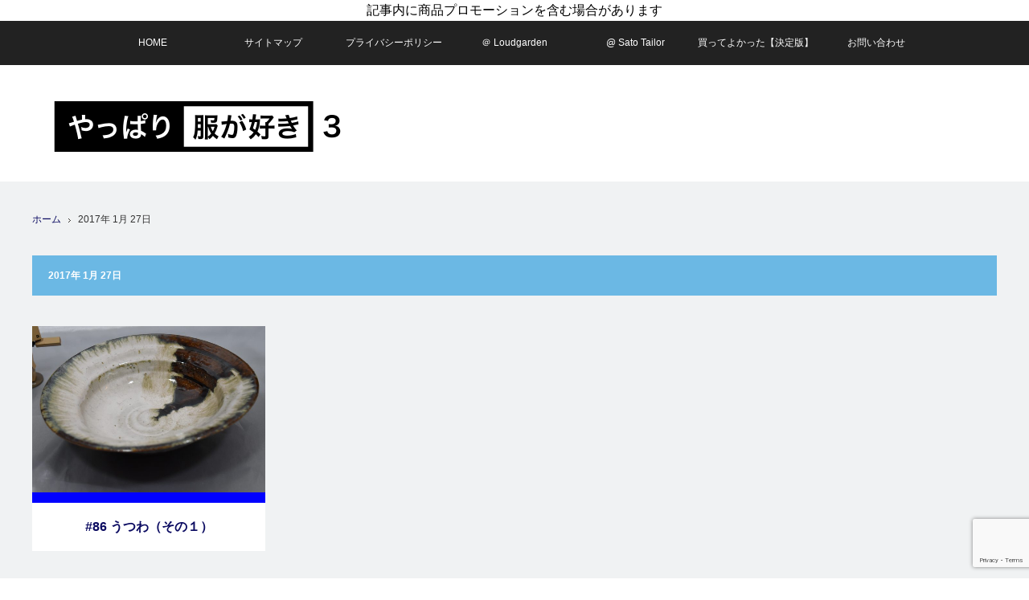

--- FILE ---
content_type: text/html; charset=UTF-8
request_url: http://extra-vagant.xsrv.jp/2017/01/27/
body_size: 17881
content:
<!DOCTYPE html>
<html class="pc" lang="ja">
<head>
<meta charset="UTF-8">
<!--[if IE]><meta http-equiv="X-UA-Compatible" content="IE=edge"><![endif]-->
<meta name="viewport" content="width=device-width,initial-scale=1.0">

<title>2017年 1月 27日の記事一覧</title>
<meta name="description" content="2017年 1月 27日の記事一覧">
<link rel="pingback" href="http://extra-vagant.xsrv.jp/xmlrpc.php">
<meta name='robots' content='max-image-preview:large' />
<link rel="alternate" type="application/rss+xml" title="やっぱり服が好き3 &raquo; フィード" href="http://extra-vagant.xsrv.jp/feed/" />
<link rel="alternate" type="application/rss+xml" title="やっぱり服が好き3 &raquo; コメントフィード" href="http://extra-vagant.xsrv.jp/comments/feed/" />
<script type="text/javascript" id="wpp-js" src="http://extra-vagant.xsrv.jp/wp-content/plugins/wordpress-popular-posts/assets/js/wpp.min.js?ver=7.2.0" data-sampling="0" data-sampling-rate="100" data-api-url="http://extra-vagant.xsrv.jp/wp-json/wordpress-popular-posts" data-post-id="0" data-token="f450e5df0a" data-lang="0" data-debug="0"></script>
		<!-- This site uses the Google Analytics by ExactMetrics plugin v8.3.2 - Using Analytics tracking - https://www.exactmetrics.com/ -->
		<!-- Note: ExactMetrics is not currently configured on this site. The site owner needs to authenticate with Google Analytics in the ExactMetrics settings panel. -->
					<!-- No tracking code set -->
				<!-- / Google Analytics by ExactMetrics -->
		<script type="text/javascript">
/* <![CDATA[ */
window._wpemojiSettings = {"baseUrl":"https:\/\/s.w.org\/images\/core\/emoji\/15.0.3\/72x72\/","ext":".png","svgUrl":"https:\/\/s.w.org\/images\/core\/emoji\/15.0.3\/svg\/","svgExt":".svg","source":{"concatemoji":"http:\/\/extra-vagant.xsrv.jp\/wp-includes\/js\/wp-emoji-release.min.js?ver=6.5.7"}};
/*! This file is auto-generated */
!function(i,n){var o,s,e;function c(e){try{var t={supportTests:e,timestamp:(new Date).valueOf()};sessionStorage.setItem(o,JSON.stringify(t))}catch(e){}}function p(e,t,n){e.clearRect(0,0,e.canvas.width,e.canvas.height),e.fillText(t,0,0);var t=new Uint32Array(e.getImageData(0,0,e.canvas.width,e.canvas.height).data),r=(e.clearRect(0,0,e.canvas.width,e.canvas.height),e.fillText(n,0,0),new Uint32Array(e.getImageData(0,0,e.canvas.width,e.canvas.height).data));return t.every(function(e,t){return e===r[t]})}function u(e,t,n){switch(t){case"flag":return n(e,"\ud83c\udff3\ufe0f\u200d\u26a7\ufe0f","\ud83c\udff3\ufe0f\u200b\u26a7\ufe0f")?!1:!n(e,"\ud83c\uddfa\ud83c\uddf3","\ud83c\uddfa\u200b\ud83c\uddf3")&&!n(e,"\ud83c\udff4\udb40\udc67\udb40\udc62\udb40\udc65\udb40\udc6e\udb40\udc67\udb40\udc7f","\ud83c\udff4\u200b\udb40\udc67\u200b\udb40\udc62\u200b\udb40\udc65\u200b\udb40\udc6e\u200b\udb40\udc67\u200b\udb40\udc7f");case"emoji":return!n(e,"\ud83d\udc26\u200d\u2b1b","\ud83d\udc26\u200b\u2b1b")}return!1}function f(e,t,n){var r="undefined"!=typeof WorkerGlobalScope&&self instanceof WorkerGlobalScope?new OffscreenCanvas(300,150):i.createElement("canvas"),a=r.getContext("2d",{willReadFrequently:!0}),o=(a.textBaseline="top",a.font="600 32px Arial",{});return e.forEach(function(e){o[e]=t(a,e,n)}),o}function t(e){var t=i.createElement("script");t.src=e,t.defer=!0,i.head.appendChild(t)}"undefined"!=typeof Promise&&(o="wpEmojiSettingsSupports",s=["flag","emoji"],n.supports={everything:!0,everythingExceptFlag:!0},e=new Promise(function(e){i.addEventListener("DOMContentLoaded",e,{once:!0})}),new Promise(function(t){var n=function(){try{var e=JSON.parse(sessionStorage.getItem(o));if("object"==typeof e&&"number"==typeof e.timestamp&&(new Date).valueOf()<e.timestamp+604800&&"object"==typeof e.supportTests)return e.supportTests}catch(e){}return null}();if(!n){if("undefined"!=typeof Worker&&"undefined"!=typeof OffscreenCanvas&&"undefined"!=typeof URL&&URL.createObjectURL&&"undefined"!=typeof Blob)try{var e="postMessage("+f.toString()+"("+[JSON.stringify(s),u.toString(),p.toString()].join(",")+"));",r=new Blob([e],{type:"text/javascript"}),a=new Worker(URL.createObjectURL(r),{name:"wpTestEmojiSupports"});return void(a.onmessage=function(e){c(n=e.data),a.terminate(),t(n)})}catch(e){}c(n=f(s,u,p))}t(n)}).then(function(e){for(var t in e)n.supports[t]=e[t],n.supports.everything=n.supports.everything&&n.supports[t],"flag"!==t&&(n.supports.everythingExceptFlag=n.supports.everythingExceptFlag&&n.supports[t]);n.supports.everythingExceptFlag=n.supports.everythingExceptFlag&&!n.supports.flag,n.DOMReady=!1,n.readyCallback=function(){n.DOMReady=!0}}).then(function(){return e}).then(function(){var e;n.supports.everything||(n.readyCallback(),(e=n.source||{}).concatemoji?t(e.concatemoji):e.wpemoji&&e.twemoji&&(t(e.twemoji),t(e.wpemoji)))}))}((window,document),window._wpemojiSettings);
/* ]]> */
</script>
<link rel='stylesheet' id='style-css' href='http://extra-vagant.xsrv.jp/wp-content/themes/view_tcd032/style.css?ver=2.0' type='text/css' media='screen' />
<style id='wp-emoji-styles-inline-css' type='text/css'>

	img.wp-smiley, img.emoji {
		display: inline !important;
		border: none !important;
		box-shadow: none !important;
		height: 1em !important;
		width: 1em !important;
		margin: 0 0.07em !important;
		vertical-align: -0.1em !important;
		background: none !important;
		padding: 0 !important;
	}
</style>
<link rel='stylesheet' id='wp-block-library-css' href='http://extra-vagant.xsrv.jp/wp-includes/css/dist/block-library/style.min.css?ver=6.5.7' type='text/css' media='all' />
<style id='classic-theme-styles-inline-css' type='text/css'>
/*! This file is auto-generated */
.wp-block-button__link{color:#fff;background-color:#32373c;border-radius:9999px;box-shadow:none;text-decoration:none;padding:calc(.667em + 2px) calc(1.333em + 2px);font-size:1.125em}.wp-block-file__button{background:#32373c;color:#fff;text-decoration:none}
</style>
<style id='global-styles-inline-css' type='text/css'>
body{--wp--preset--color--black: #000000;--wp--preset--color--cyan-bluish-gray: #abb8c3;--wp--preset--color--white: #ffffff;--wp--preset--color--pale-pink: #f78da7;--wp--preset--color--vivid-red: #cf2e2e;--wp--preset--color--luminous-vivid-orange: #ff6900;--wp--preset--color--luminous-vivid-amber: #fcb900;--wp--preset--color--light-green-cyan: #7bdcb5;--wp--preset--color--vivid-green-cyan: #00d084;--wp--preset--color--pale-cyan-blue: #8ed1fc;--wp--preset--color--vivid-cyan-blue: #0693e3;--wp--preset--color--vivid-purple: #9b51e0;--wp--preset--gradient--vivid-cyan-blue-to-vivid-purple: linear-gradient(135deg,rgba(6,147,227,1) 0%,rgb(155,81,224) 100%);--wp--preset--gradient--light-green-cyan-to-vivid-green-cyan: linear-gradient(135deg,rgb(122,220,180) 0%,rgb(0,208,130) 100%);--wp--preset--gradient--luminous-vivid-amber-to-luminous-vivid-orange: linear-gradient(135deg,rgba(252,185,0,1) 0%,rgba(255,105,0,1) 100%);--wp--preset--gradient--luminous-vivid-orange-to-vivid-red: linear-gradient(135deg,rgba(255,105,0,1) 0%,rgb(207,46,46) 100%);--wp--preset--gradient--very-light-gray-to-cyan-bluish-gray: linear-gradient(135deg,rgb(238,238,238) 0%,rgb(169,184,195) 100%);--wp--preset--gradient--cool-to-warm-spectrum: linear-gradient(135deg,rgb(74,234,220) 0%,rgb(151,120,209) 20%,rgb(207,42,186) 40%,rgb(238,44,130) 60%,rgb(251,105,98) 80%,rgb(254,248,76) 100%);--wp--preset--gradient--blush-light-purple: linear-gradient(135deg,rgb(255,206,236) 0%,rgb(152,150,240) 100%);--wp--preset--gradient--blush-bordeaux: linear-gradient(135deg,rgb(254,205,165) 0%,rgb(254,45,45) 50%,rgb(107,0,62) 100%);--wp--preset--gradient--luminous-dusk: linear-gradient(135deg,rgb(255,203,112) 0%,rgb(199,81,192) 50%,rgb(65,88,208) 100%);--wp--preset--gradient--pale-ocean: linear-gradient(135deg,rgb(255,245,203) 0%,rgb(182,227,212) 50%,rgb(51,167,181) 100%);--wp--preset--gradient--electric-grass: linear-gradient(135deg,rgb(202,248,128) 0%,rgb(113,206,126) 100%);--wp--preset--gradient--midnight: linear-gradient(135deg,rgb(2,3,129) 0%,rgb(40,116,252) 100%);--wp--preset--font-size--small: 13px;--wp--preset--font-size--medium: 20px;--wp--preset--font-size--large: 36px;--wp--preset--font-size--x-large: 42px;--wp--preset--spacing--20: 0.44rem;--wp--preset--spacing--30: 0.67rem;--wp--preset--spacing--40: 1rem;--wp--preset--spacing--50: 1.5rem;--wp--preset--spacing--60: 2.25rem;--wp--preset--spacing--70: 3.38rem;--wp--preset--spacing--80: 5.06rem;--wp--preset--shadow--natural: 6px 6px 9px rgba(0, 0, 0, 0.2);--wp--preset--shadow--deep: 12px 12px 50px rgba(0, 0, 0, 0.4);--wp--preset--shadow--sharp: 6px 6px 0px rgba(0, 0, 0, 0.2);--wp--preset--shadow--outlined: 6px 6px 0px -3px rgba(255, 255, 255, 1), 6px 6px rgba(0, 0, 0, 1);--wp--preset--shadow--crisp: 6px 6px 0px rgba(0, 0, 0, 1);}:where(.is-layout-flex){gap: 0.5em;}:where(.is-layout-grid){gap: 0.5em;}body .is-layout-flex{display: flex;}body .is-layout-flex{flex-wrap: wrap;align-items: center;}body .is-layout-flex > *{margin: 0;}body .is-layout-grid{display: grid;}body .is-layout-grid > *{margin: 0;}:where(.wp-block-columns.is-layout-flex){gap: 2em;}:where(.wp-block-columns.is-layout-grid){gap: 2em;}:where(.wp-block-post-template.is-layout-flex){gap: 1.25em;}:where(.wp-block-post-template.is-layout-grid){gap: 1.25em;}.has-black-color{color: var(--wp--preset--color--black) !important;}.has-cyan-bluish-gray-color{color: var(--wp--preset--color--cyan-bluish-gray) !important;}.has-white-color{color: var(--wp--preset--color--white) !important;}.has-pale-pink-color{color: var(--wp--preset--color--pale-pink) !important;}.has-vivid-red-color{color: var(--wp--preset--color--vivid-red) !important;}.has-luminous-vivid-orange-color{color: var(--wp--preset--color--luminous-vivid-orange) !important;}.has-luminous-vivid-amber-color{color: var(--wp--preset--color--luminous-vivid-amber) !important;}.has-light-green-cyan-color{color: var(--wp--preset--color--light-green-cyan) !important;}.has-vivid-green-cyan-color{color: var(--wp--preset--color--vivid-green-cyan) !important;}.has-pale-cyan-blue-color{color: var(--wp--preset--color--pale-cyan-blue) !important;}.has-vivid-cyan-blue-color{color: var(--wp--preset--color--vivid-cyan-blue) !important;}.has-vivid-purple-color{color: var(--wp--preset--color--vivid-purple) !important;}.has-black-background-color{background-color: var(--wp--preset--color--black) !important;}.has-cyan-bluish-gray-background-color{background-color: var(--wp--preset--color--cyan-bluish-gray) !important;}.has-white-background-color{background-color: var(--wp--preset--color--white) !important;}.has-pale-pink-background-color{background-color: var(--wp--preset--color--pale-pink) !important;}.has-vivid-red-background-color{background-color: var(--wp--preset--color--vivid-red) !important;}.has-luminous-vivid-orange-background-color{background-color: var(--wp--preset--color--luminous-vivid-orange) !important;}.has-luminous-vivid-amber-background-color{background-color: var(--wp--preset--color--luminous-vivid-amber) !important;}.has-light-green-cyan-background-color{background-color: var(--wp--preset--color--light-green-cyan) !important;}.has-vivid-green-cyan-background-color{background-color: var(--wp--preset--color--vivid-green-cyan) !important;}.has-pale-cyan-blue-background-color{background-color: var(--wp--preset--color--pale-cyan-blue) !important;}.has-vivid-cyan-blue-background-color{background-color: var(--wp--preset--color--vivid-cyan-blue) !important;}.has-vivid-purple-background-color{background-color: var(--wp--preset--color--vivid-purple) !important;}.has-black-border-color{border-color: var(--wp--preset--color--black) !important;}.has-cyan-bluish-gray-border-color{border-color: var(--wp--preset--color--cyan-bluish-gray) !important;}.has-white-border-color{border-color: var(--wp--preset--color--white) !important;}.has-pale-pink-border-color{border-color: var(--wp--preset--color--pale-pink) !important;}.has-vivid-red-border-color{border-color: var(--wp--preset--color--vivid-red) !important;}.has-luminous-vivid-orange-border-color{border-color: var(--wp--preset--color--luminous-vivid-orange) !important;}.has-luminous-vivid-amber-border-color{border-color: var(--wp--preset--color--luminous-vivid-amber) !important;}.has-light-green-cyan-border-color{border-color: var(--wp--preset--color--light-green-cyan) !important;}.has-vivid-green-cyan-border-color{border-color: var(--wp--preset--color--vivid-green-cyan) !important;}.has-pale-cyan-blue-border-color{border-color: var(--wp--preset--color--pale-cyan-blue) !important;}.has-vivid-cyan-blue-border-color{border-color: var(--wp--preset--color--vivid-cyan-blue) !important;}.has-vivid-purple-border-color{border-color: var(--wp--preset--color--vivid-purple) !important;}.has-vivid-cyan-blue-to-vivid-purple-gradient-background{background: var(--wp--preset--gradient--vivid-cyan-blue-to-vivid-purple) !important;}.has-light-green-cyan-to-vivid-green-cyan-gradient-background{background: var(--wp--preset--gradient--light-green-cyan-to-vivid-green-cyan) !important;}.has-luminous-vivid-amber-to-luminous-vivid-orange-gradient-background{background: var(--wp--preset--gradient--luminous-vivid-amber-to-luminous-vivid-orange) !important;}.has-luminous-vivid-orange-to-vivid-red-gradient-background{background: var(--wp--preset--gradient--luminous-vivid-orange-to-vivid-red) !important;}.has-very-light-gray-to-cyan-bluish-gray-gradient-background{background: var(--wp--preset--gradient--very-light-gray-to-cyan-bluish-gray) !important;}.has-cool-to-warm-spectrum-gradient-background{background: var(--wp--preset--gradient--cool-to-warm-spectrum) !important;}.has-blush-light-purple-gradient-background{background: var(--wp--preset--gradient--blush-light-purple) !important;}.has-blush-bordeaux-gradient-background{background: var(--wp--preset--gradient--blush-bordeaux) !important;}.has-luminous-dusk-gradient-background{background: var(--wp--preset--gradient--luminous-dusk) !important;}.has-pale-ocean-gradient-background{background: var(--wp--preset--gradient--pale-ocean) !important;}.has-electric-grass-gradient-background{background: var(--wp--preset--gradient--electric-grass) !important;}.has-midnight-gradient-background{background: var(--wp--preset--gradient--midnight) !important;}.has-small-font-size{font-size: var(--wp--preset--font-size--small) !important;}.has-medium-font-size{font-size: var(--wp--preset--font-size--medium) !important;}.has-large-font-size{font-size: var(--wp--preset--font-size--large) !important;}.has-x-large-font-size{font-size: var(--wp--preset--font-size--x-large) !important;}
.wp-block-navigation a:where(:not(.wp-element-button)){color: inherit;}
:where(.wp-block-post-template.is-layout-flex){gap: 1.25em;}:where(.wp-block-post-template.is-layout-grid){gap: 1.25em;}
:where(.wp-block-columns.is-layout-flex){gap: 2em;}:where(.wp-block-columns.is-layout-grid){gap: 2em;}
.wp-block-pullquote{font-size: 1.5em;line-height: 1.6;}
</style>
<link rel='stylesheet' id='cptch_stylesheet-css' href='http://extra-vagant.xsrv.jp/wp-content/plugins/captcha/css/front_end_style.css?ver=4.4.5' type='text/css' media='all' />
<link rel='stylesheet' id='dashicons-css' href='http://extra-vagant.xsrv.jp/wp-includes/css/dashicons.min.css?ver=6.5.7' type='text/css' media='all' />
<link rel='stylesheet' id='cptch_desktop_style-css' href='http://extra-vagant.xsrv.jp/wp-content/plugins/captcha/css/desktop_style.css?ver=4.4.5' type='text/css' media='all' />
<link rel='stylesheet' id='contact-form-7-css' href='http://extra-vagant.xsrv.jp/wp-content/plugins/contact-form-7/includes/css/styles.css?ver=5.9.4' type='text/css' media='all' />
<link rel='stylesheet' id='toc-screen-css' href='http://extra-vagant.xsrv.jp/wp-content/plugins/table-of-contents-plus/screen.min.css?ver=2411.1' type='text/css' media='all' />
<link rel='stylesheet' id='wc-shortcodes-style-css' href='http://extra-vagant.xsrv.jp/wp-content/plugins/wc-shortcodes/public/assets/css/style.css?ver=3.46' type='text/css' media='all' />
<link rel='stylesheet' id='wordpress-popular-posts-css-css' href='http://extra-vagant.xsrv.jp/wp-content/plugins/wordpress-popular-posts/assets/css/wpp.css?ver=7.2.0' type='text/css' media='all' />
<link rel='stylesheet' id='wpfront-notification-bar-css' href='http://extra-vagant.xsrv.jp/wp-content/plugins/wpfront-notification-bar/css/wpfront-notification-bar.min.css?ver=3.4.2.04051' type='text/css' media='all' />
<style id='akismet-widget-style-inline-css' type='text/css'>

			.a-stats {
				--akismet-color-mid-green: #357b49;
				--akismet-color-white: #fff;
				--akismet-color-light-grey: #f6f7f7;

				max-width: 350px;
				width: auto;
			}

			.a-stats * {
				all: unset;
				box-sizing: border-box;
			}

			.a-stats strong {
				font-weight: 600;
			}

			.a-stats a.a-stats__link,
			.a-stats a.a-stats__link:visited,
			.a-stats a.a-stats__link:active {
				background: var(--akismet-color-mid-green);
				border: none;
				box-shadow: none;
				border-radius: 8px;
				color: var(--akismet-color-white);
				cursor: pointer;
				display: block;
				font-family: -apple-system, BlinkMacSystemFont, 'Segoe UI', 'Roboto', 'Oxygen-Sans', 'Ubuntu', 'Cantarell', 'Helvetica Neue', sans-serif;
				font-weight: 500;
				padding: 12px;
				text-align: center;
				text-decoration: none;
				transition: all 0.2s ease;
			}

			/* Extra specificity to deal with TwentyTwentyOne focus style */
			.widget .a-stats a.a-stats__link:focus {
				background: var(--akismet-color-mid-green);
				color: var(--akismet-color-white);
				text-decoration: none;
			}

			.a-stats a.a-stats__link:hover {
				filter: brightness(110%);
				box-shadow: 0 4px 12px rgba(0, 0, 0, 0.06), 0 0 2px rgba(0, 0, 0, 0.16);
			}

			.a-stats .count {
				color: var(--akismet-color-white);
				display: block;
				font-size: 1.5em;
				line-height: 1.4;
				padding: 0 13px;
				white-space: nowrap;
			}
		
</style>
<link rel='stylesheet' id='tablepress-default-css' href='http://extra-vagant.xsrv.jp/wp-content/plugins/tablepress/css/build/default.css?ver=3.0.3' type='text/css' media='all' />
<link rel='stylesheet' id='ponhiro-blocks-front-css' href='http://extra-vagant.xsrv.jp/wp-content/plugins/useful-blocks/dist/css/front.css?ver=1.7.4' type='text/css' media='all' />
<style id='ponhiro-blocks-front-inline-css' type='text/css'>
:root{--pb_colset_yellow:#fdc44f;--pb_colset_yellow_thin:#fef9ed;--pb_colset_yellow_dark:#b4923a;--pb_colset_pink:#fd9392;--pb_colset_pink_thin:#ffefef;--pb_colset_pink_dark:#d07373;--pb_colset_green:#91c13e;--pb_colset_green_thin:#f2f8e8;--pb_colset_green_dark:#61841f;--pb_colset_blue:#6fc7e1;--pb_colset_blue_thin:#f0f9fc;--pb_colset_blue_dark:#419eb9;--pb_colset_cvbox_01_bg:#f5f5f5;--pb_colset_cvbox_01_list:#3190b7;--pb_colset_cvbox_01_btn:#91c13e;--pb_colset_cvbox_01_shadow:#628328;--pb_colset_cvbox_01_note:#fdc44f;--pb_colset_compare_01_l:#6fc7e1;--pb_colset_compare_01_l_bg:#f0f9fc;--pb_colset_compare_01_r:#ffa883;--pb_colset_compare_01_r_bg:#fff6f2;--pb_colset_iconbox_01:#6e828a;--pb_colset_iconbox_01_bg:#fff;--pb_colset_iconbox_01_icon:#ee8f81;--pb_colset_bargraph_01:#9dd9dd;--pb_colset_bargraph_01_bg:#fafafa;--pb_colset_bar_01:#f8db92;--pb_colset_bar_02:#fda9a8;--pb_colset_bar_03:#bdda8b;--pb_colset_bar_04:#a1c6f1;--pb_colset_rating_01_bg:#fafafa;--pb_colset_rating_01_text:#71828a;--pb_colset_rating_01_label:#71828a;--pb_colset_rating_01_point:#ee8f81;}.pb-iconbox__figure[data-iconset="01"]{background-image: url(http://extra-vagant.xsrv.jp/wp-content/plugins/useful-blocks/assets/img/a_person.png)}.pb-iconbox__figure[data-iconset="02"]{background-image: url(http://extra-vagant.xsrv.jp/wp-content/plugins/useful-blocks/assets/img/a_person.png)}.pb-iconbox__figure[data-iconset="03"]{background-image: url(http://extra-vagant.xsrv.jp/wp-content/plugins/useful-blocks/assets/img/a_person.png)}.pb-iconbox__figure[data-iconset="04"]{background-image: url(http://extra-vagant.xsrv.jp/wp-content/plugins/useful-blocks/assets/img/a_person.png)}
</style>
<link rel='stylesheet' id='wordpresscanvas-font-awesome-css' href='http://extra-vagant.xsrv.jp/wp-content/plugins/wc-shortcodes/public/assets/css/font-awesome.min.css?ver=4.7.0' type='text/css' media='all' />
<script type="text/javascript" src="http://extra-vagant.xsrv.jp/wp-includes/js/jquery/jquery.min.js?ver=3.7.1" id="jquery-core-js"></script>
<script type="text/javascript" src="http://extra-vagant.xsrv.jp/wp-includes/js/jquery/jquery-migrate.min.js?ver=3.4.1" id="jquery-migrate-js"></script>
<script type="text/javascript" src="http://extra-vagant.xsrv.jp/wp-content/plugins/wpfront-notification-bar/js/wpfront-notification-bar.min.js?ver=3.4.2.04051" id="wpfront-notification-bar-js"></script>
<link rel="https://api.w.org/" href="http://extra-vagant.xsrv.jp/wp-json/" /><script type="text/javascript">
	window._wp_rp_static_base_url = 'https://wprp.zemanta.com/static/';
	window._wp_rp_wp_ajax_url = "http://extra-vagant.xsrv.jp/wp-admin/admin-ajax.php";
	window._wp_rp_plugin_version = '3.6.4';
	window._wp_rp_post_id = '4761';
	window._wp_rp_num_rel_posts = '8';
	window._wp_rp_thumbnails = true;
	window._wp_rp_post_title = '%2386+%E3%81%86%E3%81%A4%E3%82%8F%EF%BC%88%E3%81%9D%E3%81%AE%EF%BC%91%EF%BC%89';
	window._wp_rp_post_tags = ['%E3%81%86%E3%81%A4%E3%82%8F', '%E3%81%86%E3%81%A4%E3%82%8F', 'origin', 'aa', '86', 'a', 'alt'];
	window._wp_rp_promoted_content = true;
</script>
<link rel="stylesheet" href="http://extra-vagant.xsrv.jp/wp-content/plugins/wordpress-23-related-posts-plugin/static/themes/vertical.css?version=3.6.4" />
            <style id="wpp-loading-animation-styles">@-webkit-keyframes bgslide{from{background-position-x:0}to{background-position-x:-200%}}@keyframes bgslide{from{background-position-x:0}to{background-position-x:-200%}}.wpp-widget-block-placeholder,.wpp-shortcode-placeholder{margin:0 auto;width:60px;height:3px;background:#dd3737;background:linear-gradient(90deg,#dd3737 0%,#571313 10%,#dd3737 100%);background-size:200% auto;border-radius:3px;-webkit-animation:bgslide 1s infinite linear;animation:bgslide 1s infinite linear}</style>
            
<script src="http://extra-vagant.xsrv.jp/wp-content/themes/view_tcd032/js/jscript.js?ver=2.0"></script>
<script src="http://extra-vagant.xsrv.jp/wp-content/themes/view_tcd032/js/comment.js?ver=2.0"></script>
<script src="http://extra-vagant.xsrv.jp/wp-content/themes/view_tcd032/js/header_fix.js?ver=2.0"></script>

<link rel="stylesheet" media="screen and (max-width:641px)" href="http://extra-vagant.xsrv.jp/wp-content/themes/view_tcd032/responsive.css?ver=2.0">
<link rel="stylesheet" media="screen and (max-width:641px)" href="http://extra-vagant.xsrv.jp/wp-content/themes/view_tcd032/footer-bar/footer-bar.css?ver=2.0">

<link rel="stylesheet" href="http://extra-vagant.xsrv.jp/wp-content/themes/view_tcd032/japanese.css?ver=2.0">

<!--[if lt IE 9]>
<script src="http://extra-vagant.xsrv.jp/wp-content/themes/view_tcd032/js/html5.js?ver=2.0"></script>
<![endif]-->

<style type="text/css">

#logo { top:45px; left:27px; }

a:hover, #index_news ol .date, #news_archive .date, #post_list_type1 #post_list .image a:hover, #post_list_type2 #post_list .image a:hover, #image_meta li a:hover,
 .mobile #comment_header ul li a:hover, .mobile #comment_header ul li.comment_switch_active a, .mobile #comment_header ul li.comment_switch_active a:hover
  { color:#6BB8E4; }

.pc #global_menu li a:hover, .pc #global_menu > ul > li.active > a, .pc #global_menu ul ul a, #return_top a, #index_news .link:hover, #post_list_type1 #post_list li .title a:hover, #post_list_type2 #post_list li .title a:hover, .archive_headline,
 #post_date_headline, #related_post .headline, #comment_headline, #single_news_headline, .side_headline, #news_archive_headline,
  #wp-calendar td a:hover, #wp-calendar #prev a:hover, #wp-calendar #next a:hover, .widget_search #search-btn input:hover, .widget_search #searchsubmit:hover, .side_widget.google_search #searchsubmit:hover, .collapse_category_list li a:hover,
   #submit_comment:hover, #post_pagination a:hover, #post_pagination p, a.menu_button:hover
    { background-color:#6BB8E4; }

.mobile #global_menu li a:hover { background-color:#6BB8E4 !important; }

#comment_textarea textarea:focus, #guest_info input:focus
 { border-color:#6BB8E4; }

#load_post a:hover
 { background:#6BB8E4 url(http://extra-vagant.xsrv.jp/wp-content/themes/view_tcd032/img/common/arrow_bottom.png) no-repeat 210px 20px; }

.pc #global_menu ul ul a:hover, #return_top a:hover
 { background-color:#457694; }

#post_title { font-size:25px; }
.post_content { font-size:16px; }
.single-news #post_title { font-size:25px; }
.single-news .post_content { font-size:16px; }
.home #post_list_type1 #post_list li .title { font-size:16px; }
.archive #post_list_type2 #post_list li .title { font-size:16px; }

/*ウィジェットの行間調節*/
.side_widget {margin:0 0 20px
0;font-size:15px;position:relative;line-height: 1.5;}


/* リンク付きのテキストの色の変更・下線を引く*/
a { color:#0B0B61; text-decoration:none; }

/* お問い合わせ 枠の色を蛍光の緑色にする*/
.wpcf7
{
    background-color: #f7f7f7;
    border: 2px solid #0f0;
}


/* お問い合わせの入力欄にフォーカスしたら変化*/
.table-res-form input[type="text"]:focus, textarea:focus {
    background: #EEFFFF;
    box-shadow: 0 0 1px 0 rgba(0, 0, 0, 0.5);
}


/* トップ画面の写真をロールオーバーした時の背景色*/
#post_list li .image { background:#0000FF;}

/*=================================================================================
	カエレバ・ヨメレバ・トマレバ
=================================================================================*/

.cstmreba {
	width:98%;
	height:auto;
	margin:36px auto;
	font-family:'Lucida Grande','Hiragino Kaku Gothic ProN',Helvetica, Meiryo, sans-serif;
	line-height: 1.5;
	word-wrap: break-word;
	box-sizing: border-box;
	display: block;
}
/* WordPressで自動挿入されるPタグの余白を対処 */
.cstmreba p {
	margin: 0;
	padding: 0;
}
.cstmreba a {
	transition: 0.8s ;
	color:#285EFF; /* テキストリンクカラー */
}
.cstmreba a:hover {
	color:#FFCA28; /* テキストリンクカラー(マウスオーバー時) */
}
.cstmreba .booklink-box,
.cstmreba .kaerebalink-box,
.cstmreba .tomarebalink-box {
	width: 100%;
	background-color: #fafafa; /* 全体の背景カラー */
	overflow: hidden;
	border-radius: 0px;
	box-sizing: border-box;
	padding: 12px 8px;
	box-shadow: 0px 2px 5px 0 rgba(0,0,0,.26);
}
/* サムネイル画像ボックス */
.cstmreba .booklink-image,
.cstmreba .kaerebalink-image,
.cstmreba .tomarebalink-image {
	width:150px;
	float:left;
	margin:0 14px 0 0;
	text-align: center;
	background: #fff;
}
.cstmreba .booklink-image a,
.cstmreba .kaerebalink-image a,
.cstmreba .tomarebalink-image a {
	width:100%;
	display:block;
}
.cstmreba .booklink-image a img,
.cstmreba .kaerebalink-image a img,
.cstmreba .tomarebalink-image a img {
	margin:0 ;
	padding: 0;
	text-align:center;
	background: #fff;
}
.cstmreba .booklink-info,.cstmreba .kaerebalink-info,.cstmreba .tomarebalink-info {
	overflow:hidden;
	line-height:170%;
	color: #333;
}
/* infoボックス内リンク下線非表示 */
.cstmreba .booklink-info a,
.cstmreba .kaerebalink-info a,
.cstmreba .tomarebalink-info a {
	text-decoration: none;
}
/* 作品・商品・ホテル名 リンク */
.cstmreba .booklink-name>a,
.cstmreba .kaerebalink-name>a,
.cstmreba .tomarebalink-name>a {
	border-bottom: 1px solid ;
	font-size:16px;
}
/* powered by */
.cstmreba .booklink-powered-date,
.cstmreba .kaerebalink-powered-date,
.cstmreba .tomarebalink-powered-date {
	font-size:10px;
	line-height:150%;
}
.cstmreba .booklink-powered-date a,
.cstmreba .kaerebalink-powered-date a,
.cstmreba .tomarebalink-powered-date a {
	color:#333;
	border-bottom: none ;
}
.cstmreba .booklink-powered-date a:hover,
.cstmreba .kaerebalink-powered-date a:hover,
.cstmreba .tomarebalink-powered-date a:hover {
	color:#333;
	border-bottom: 1px solid #333 ;
}
/* 著者・住所 */
.cstmreba .booklink-detail,.cstmreba .kaerebalink-detail,.cstmreba .tomarebalink-address {
	font-size:12px;
}
.cstmreba .kaerebalink-link1 div img,.cstmreba .booklink-link2 div img,.cstmreba .tomarebalink-link1 div img {
	display:none !important;
}
.cstmreba .kaerebalink-link1, .cstmreba .booklink-link2,.cstmreba .tomarebalink-link1 {
	display: inline-block;
	width: 100%;
	margin-top: 5px;
}
.cstmreba .booklink-link2>div,
.cstmreba .kaerebalink-link1>div,
.cstmreba .tomarebalink-link1>div {
	float:left;
	width:24%;
	min-width:128px;
	margin:0.5%;
}
/***** ボタンデザインここから ******/
.cstmreba .booklink-link2 a,
.cstmreba .kaerebalink-link1 a,
.cstmreba .tomarebalink-link1 a {
	width: 100%;
	display: inline-block;
	text-align: center;
	box-sizing: border-box;
	margin: 1px 0;
	padding:3% 0.5%;
	border-radius: 8px;
	font-size: 13px;
	font-weight: bold;
	line-height: 180%;
	color: #fff;
	box-shadow: 0px 2px 4px 0 rgba(0,0,0,.26);
}
/* トマレバ */
.cstmreba .tomarebalink-link1 .shoplinkrakuten a {background: #76ae25; border: 2px solid #76ae25; }/* 楽天トラベル */
.cstmreba .tomarebalink-link1 .shoplinkjalan a { background: #ff7a15; border: 2px solid #ff7a15;}/* じゃらん */
.cstmreba .tomarebalink-link1 .shoplinkjtb a { background: #c81528; border: 2px solid #c81528;}/* JTB */
.cstmreba .tomarebalink-link1 .shoplinkknt a { background: #0b499d; border: 2px solid #0b499d;}/* KNT */
.cstmreba .tomarebalink-link1 .shoplinkikyu a { background: #bf9500; border: 2px solid #bf9500;}/* 一休 */
.cstmreba .tomarebalink-link1 .shoplinkrurubu a { background: #000066; border: 2px solid #000066;}/* るるぶ */
.cstmreba .tomarebalink-link1 .shoplinkyahoo a { background: #ff0033; border: 2px solid #ff0033;}/* Yahoo!トラベル */
.cstmreba .tomarebalink-link1 .shoplinkhis a { background: #004bb0; border: 2px solid #004bb0;}/*** HIS ***/
/* カエレバ */
.cstmreba .kaerebalink-link1 .shoplinkyahoo a {background:#ff0033; border:2px solid #ff0033; letter-spacing:normal;} /* Yahoo!ショッピング */
.cstmreba .kaerebalink-link1 .shoplinkbellemaison a { background:#84be24 ; border: 2px solid #84be24;}	/* ベルメゾン */
.cstmreba .kaerebalink-link1 .shoplinkcecile a { background:#8d124b; border: 2px solid #8d124b;} /* セシール */
.cstmreba .kaerebalink-link1 .shoplinkwowma a { background:#ea5404; border: 2px solid #ea5404;} /* Wowma */
.cstmreba .kaerebalink-link1 .shoplinkkakakucom a {background:#314995; border: 2px solid #314995;} /* 価格コム */
/* ヨメレバ */
.cstmreba .booklink-link2 .shoplinkkindle a { background:#007dcd; border: 2px solid #007dcd;} /* Kindle */
.cstmreba .booklink-link2 .shoplinkrakukobo a { background:#bf0000; border: 2px solid #bf0000;} /* 楽天kobo */
.cstmreba .booklink-link2  .shoplinkbk1 a { background:#0085cd; border: 2px solid #0085cd;} /* honto */
.cstmreba .booklink-link2 .shoplinkehon a { background:#2a2c6d; border: 2px solid #2a2c6d;} /* ehon */
.cstmreba .booklink-link2 .shoplinkkino a { background:#003e92; border: 2px solid #003e92;} /* 紀伊國屋書店 */
.cstmreba .booklink-link2 .shoplinkebj a { background:#f8485e; border: 2px solid #f8485e;} /* ebookjapan */
.cstmreba .booklink-link2 .shoplinktoshokan a { background:#333333; border: 2px solid #333333;} /* 図書館 */
/* カエレバ・ヨメレバ共通 */
.cstmreba .kaerebalink-link1 .shoplinkamazon a,
.cstmreba .booklink-link2 .shoplinkamazon a {
	background:#FF9901;
	border: 2px solid #ff9901;
} /* Amazon */
.cstmreba .kaerebalink-link1 .shoplinkrakuten a,
.cstmreba .booklink-link2 .shoplinkrakuten a {
	background: #bf0000;
	border: 2px solid #bf0000;
} /* 楽天 */
.cstmreba .kaerebalink-link1 .shoplinkseven a,
.cstmreba .booklink-link2 .shoplinkseven a {
	background:#225496;
	border: 2px solid #225496;
} /* 7net */
/****** ボタンカラー ここまで *****/

/***** ボタンデザイン　マウスオーバー時ここから *****/
.cstmreba .booklink-link2 a:hover,
.cstmreba .kaerebalink-link1 a:hover,
.cstmreba .tomarebalink-link1 a:hover {
	background: #fff;
}
/* トマレバ */
.cstmreba .tomarebalink-link1 .shoplinkrakuten a:hover { color: #76ae25; }/* 楽天トラベル */
.cstmreba .tomarebalink-link1 .shoplinkjalan a:hover { color: #ff7a15; }/* じゃらん */
.cstmreba .tomarebalink-link1 .shoplinkjtb a:hover { color: #c81528; }/* JTB */
.cstmreba .tomarebalink-link1 .shoplinkknt a:hover { color: #0b499d; }/* KNT */
.cstmreba .tomarebalink-link1 .shoplinkikyu a:hover { color: #bf9500; }/* 一休 */
.cstmreba .tomarebalink-link1 .shoplinkrurubu a:hover { color: #000066; }/* るるぶ */
.cstmreba .tomarebalink-link1 .shoplinkyahoo a:hover { color: #ff0033; }/* Yahoo!トラベル */
.cstmreba .tomarebalink-link1 .shoplinkhis a:hover { color: #004bb0; }/*** HIS ***/
/* カエレバ */
.cstmreba .kaerebalink-link1 .shoplinkyahoo a:hover {color:#ff0033;} /* Yahoo!ショッピング */
.cstmreba .kaerebalink-link1 .shoplinkbellemaison a:hover { color:#84be24 ; }	/* ベルメゾン */
.cstmreba .kaerebalink-link1 .shoplinkcecile a:hover { color:#8d124b; } /* セシール */
.cstmreba .kaerebalink-link1 .shoplinkwowma a:hover { color:#ea5404; } /* Wowma */
.cstmreba .kaerebalink-link1 .shoplinkkakakucom a:hover {color:#314995;} /* 価格コム */
/* ヨメレバ */
.cstmreba .booklink-link2 .shoplinkkindle a:hover { color:#007dcd;} /* Kindle */
.cstmreba .booklink-link2 .shoplinkrakukobo a:hover { color:#bf0000; } /* 楽天kobo */
.cstmreba .booklink-link2 .shoplinkbk1 a:hover { color:#0085cd; } /* honto */
.cstmreba .booklink-link2 .shoplinkehon a:hover { color:#2a2c6d; } /* ehon */
.cstmreba .booklink-link2 .shoplinkkino a:hover { color:#003e92; } /* 紀伊國屋書店 */
.cstmreba .booklink-link2 .shoplinkebj a:hover { color:#f8485e; } /* ebookjapan */
.cstmreba .booklink-link2 .shoplinktoshokan a:hover { color:#333333; } /* 図書館 */
/* カエレバ・ヨメレバ共通 */
.cstmreba .kaerebalink-link1 .shoplinkamazon a:hover,
.cstmreba .booklink-link2 .shoplinkamazon a:hover {
	color:#FF9901; } /* Amazon */
.cstmreba .kaerebalink-link1 .shoplinkrakuten a:hover,
.cstmreba .booklink-link2 .shoplinkrakuten a:hover {
	color: #bf0000; } /* 楽天 */
.cstmreba .kaerebalink-link1 .shoplinkseven a:hover,
.cstmreba .booklink-link2 .shoplinkseven a:hover {
	color:#225496;} /* 7net */
/***** ボタンデザイン　マウスオーバー時ここまで *****/
.cstmreba .booklink-footer {
	clear:both;
}

/*****  解像度768px以下のスタイル *****/
@media screen and (max-width:768px){
	.cstmreba .booklink-image,
	.cstmreba .kaerebalink-image,
	.cstmreba .tomarebalink-image {
		width:100%;
		float:none;
	}
	.cstmreba .booklink-link2>div,
	.cstmreba .kaerebalink-link1>div,
	.cstmreba .tomarebalink-link1>div {
		width: 32.33%;
		margin: 0.5%;
	}
	.cstmreba .booklink-info,
	.cstmreba .kaerebalink-info,
	.cstmreba .tomarebalink-info {
	  text-align:center;
	  padding-bottom: 1px;
	}
}

/*****  解像度480px以下のスタイル *****/
@media screen and (max-width:480px){
	.cstmreba .booklink-link2>div,
	.cstmreba .kaerebalink-link1>div,
	.cstmreba .tomarebalink-link1>div {
		width: 49%;
		margin: 0.5%;
	}
}


/*グーグルマップ*/
.ggmap {
position: relative;
padding-bottom: 56.25%;
padding-top: 30px;
height: 0;
overflow: hidden;
}
 
.ggmap iframe,
.ggmap object,
.ggmap embed {
position: absolute;
top: 0;
left: 0;
width: 100%;
height: 100%;
}


/*おしまいの文字を点滅させるCSS*/
.sample2oya{
  background : #fff;
  padding    : 20px;
}
.sample2{
  display    : inline-block;
  font-size  : 160%;
  font-weight: bold;
  color      : #fff;
  animation  : sample2Anime 4s linear infinite alternate;
}
@keyframes sample2Anime{
   0% { text-shadow:  2px  2px 10px #fff ,
                     -2px  2px 10px #fff ,
                      2px -2px 10px #fff ,
                     -2px -2px 10px #fff;}
 100% { text-shadow:  2px  2px 10px #777 ,
                     -2px  2px 10px #777 ,
                      2px -2px 10px #777 ,
                     -2px -2px 10px #777;}
}


/*埋め込みツイートを中央表示＆ぼかし影を付けるCSSコード*/
.twitter-tweet {
margin: 0 auto !important;
box-shadow: 0 0 5px gray;
border-radius: 6px!important;}

.youtube iframe{
  width: 100%;
}

/*インスタグラムを中央に寄せるCSSコード*/
.instagram-center {
margin:0 auto;
max-width: 450px;
}

/*Table of Contents Plus の目次を中央寄せにする*/
#toc_container {
        margin: auto;
}

/*Table of Contents Plus の上下余白を調節*/
#toc_container {
        margin: 2.4em auto;
}
</style>

<script src="http://extra-vagant.xsrv.jp/wp-content/themes/view_tcd032/js/imagesloaded.pkgd.min.js?ver=2.0"></script>
<script src="http://extra-vagant.xsrv.jp/wp-content/themes/view_tcd032/js/jquery.infinitescroll.min.js?ver=2.0"></script>
<script src="http://extra-vagant.xsrv.jp/wp-content/themes/view_tcd032/js/masonry.pkgd.min.js?ver=2.0"></script>
<script>
jQuery(document).ready(function($){

  $(window).load(function(){
   $('#post_list .article').css({display:'block',opacity:'0'});
   $('#post_list .article').each(function(i){
    $(this).delay(i*150).queue(function() {
      $(this).addClass("active");
    });
   });
  });

  var $container = $('#post_list');

  $container.imagesLoaded( function() {

    $container.masonry({
      itemSelector: '.article',
      transitionDuration: 0
    });

    $container.infinitescroll({
      navSelector  : '#load_post',
      nextSelector : '#load_post a',
      itemSelector : '.article',
      animate      : false,
      extraScrollPx: 300,
      loading: {
          msgText : '記事をロード中・・・',
          finishedMsg : 'これ以上記事はございません',
          img: 'http://extra-vagant.xsrv.jp/wp-content/themes/view_tcd032/img/common/loader.gif'
         }
      },
      //callback
      function( newElements ) {
        var $newElems = $( newElements ).css({ opacity:0 });
        $newElems.imagesLoaded(function(){
          $newElems.each(function(i){
            $(this).delay(i*150).queue(function() {
              $(this).addClass('active');
              $container.masonry( 'appended', $(this), true );
            });
          });
        });
        $('#load_post').show();
      }
    );

    // click to include the next page
    $(window).off('.infscr');
    $('#load_post a').click(function(){
      $('#load_post').hide();
      $container.infinitescroll('retrieve');
      return false;
    });

  });

});
</script>

<script src="http://extra-vagant.xsrv.jp/wp-content/themes/view_tcd032/js/jquery.newsticker.js?ver=2.0"></script>



<style type="text/css">.broken_link, a.broken_link {
	text-decoration: line-through;
}</style><link rel="icon" href="http://extra-vagant.xsrv.jp/wp-content/uploads/2017/04/064e633c6a9e7490f2602139888867f9-100x100.png" sizes="32x32" />
<link rel="icon" href="http://extra-vagant.xsrv.jp/wp-content/uploads/2017/04/064e633c6a9e7490f2602139888867f9.png" sizes="192x192" />
<link rel="apple-touch-icon" href="http://extra-vagant.xsrv.jp/wp-content/uploads/2017/04/064e633c6a9e7490f2602139888867f9.png" />
<meta name="msapplication-TileImage" content="http://extra-vagant.xsrv.jp/wp-content/uploads/2017/04/064e633c6a9e7490f2602139888867f9.png" />

<meta name="google-site-verification" content="tq4xYu5qqEEaqkhheRSVd2r-O5xksbAK5PdSJhDIR_c" />

<script async src="https://pagead2.googlesyndication.com/pagead/js/adsbygoogle.js?client=ca-pub-5202020646572744"
     crossorigin="anonymous"></script>
</head>
<body class="archive date wc-shortcodes-font-awesome-enabled">

 <!-- global menu -->
  <a href="#" class="menu_button"></a>
 <div id="global_menu" class="clearfix">
  <ul id="menu-%e3%82%b0%e3%83%ad%e3%83%bc%e3%83%90%e3%83%ab%e3%83%a1%e3%83%8b%e3%83%a5%e3%83%bc" class="menu"><li id="menu-item-7773" class="menu-item menu-item-type-custom menu-item-object-custom menu-item-home menu-item-7773"><a href="http://extra-vagant.xsrv.jp">HOME</a></li>
<li id="menu-item-11173" class="menu-item menu-item-type-post_type menu-item-object-page menu-item-11173"><a href="http://extra-vagant.xsrv.jp/sitemap/">サイトマップ</a></li>
<li id="menu-item-18403" class="menu-item menu-item-type-post_type menu-item-object-page menu-item-18403"><a href="http://extra-vagant.xsrv.jp/%e3%83%97%e3%83%a9%e3%82%a4%e3%83%90%e3%82%b7%e3%83%bc%e3%83%9d%e3%83%aa%e3%82%b7%e3%83%bc/">プライバシーポリシー</a></li>
<li id="menu-item-19023" class="menu-item menu-item-type-post_type menu-item-object-page menu-item-19023"><a href="http://extra-vagant.xsrv.jp/loudgarden/">＠ Loudgarden</a></li>
<li id="menu-item-19027" class="menu-item menu-item-type-post_type menu-item-object-page menu-item-19027"><a href="http://extra-vagant.xsrv.jp/sato-tailor/">@ Sato Tailor</a></li>
<li id="menu-item-20321" class="menu-item menu-item-type-post_type menu-item-object-page menu-item-20321"><a href="http://extra-vagant.xsrv.jp/recommended-product/">買ってよかった【決定版】</a></li>
<li id="menu-item-8547" class="menu-item menu-item-type-post_type menu-item-object-page menu-item-8547"><a href="http://extra-vagant.xsrv.jp/inquiry/">お問い合わせ</a></li>
</ul> </div>
 
 <div id="header">
  <div id="header_inner">

   <!-- logo -->
   <div id='logo_image'>
<h1 id="logo"><a href=" http://extra-vagant.xsrv.jp/" title="やっぱり服が好き3" data-label="やっぱり服が好き3"><img src="http://extra-vagant.xsrv.jp/wp-content/uploads/tcd-w/logo.png?1768876208" alt="やっぱり服が好き3" title="やっぱり服が好き3" /></a></h1>
</div>

   <!-- banner1 -->
         <div id="header_banner_area">
         <script async src="https://pagead2.googlesyndication.com/pagead/js/adsbygoogle.js"></script>
<!-- h2上　VIEWバージョン -->
<ins class="adsbygoogle"
     style="display:inline-block;width:728px;height:90px"
     data-ad-client="ca-pub-5202020646572744"
     data-ad-slot="5789866718"></ins>
<script>
     (adsbygoogle = window.adsbygoogle || []).push({});
</script>       </div>
      
  </div><!-- END #header_inner -->
 </div><!-- END #header -->

 <div id="contents">
  <div id="contents_inner" class="clearfix">

  <!-- bread crumb -->
    
<ul id="bread_crumb" class="clearfix">
 <li itemscope="itemscope" itemtype="http://data-vocabulary.org/Breadcrumb" class="home"><a itemprop="url"  href="http://extra-vagant.xsrv.jp/"><span>ホーム</span></a></li>

 <li class="last">2017年 1月 27日</li>

</ul>
  
<h2 class="archive_headline">2017年 1月 27日 </h2>


<div id="post_list_type2">

  <ol id="post_list" class="clearfix">
    <li class="article no_desc">
   <div class="image">
    <img width="580" height="387" src="http://extra-vagant.xsrv.jp/wp-content/uploads/2017/01/IMG_5440.jpg" class="attachment-size2 size-size2 wp-post-image" alt="" decoding="async" fetchpriority="high" srcset="http://extra-vagant.xsrv.jp/wp-content/uploads/2017/01/IMG_5440.jpg 1620w, http://extra-vagant.xsrv.jp/wp-content/uploads/2017/01/IMG_5440-300x200.jpg 300w, http://extra-vagant.xsrv.jp/wp-content/uploads/2017/01/IMG_5440-768x512.jpg 768w, http://extra-vagant.xsrv.jp/wp-content/uploads/2017/01/IMG_5440-1024x683.jpg 1024w" sizes="(max-width: 580px) 100vw, 580px" />    <div class="desc">
          <ul>
      <li class="date"><time class="entry-date updated" datetime="2017-08-27T12:36:39+09:00">2017.01.27</time></li>      <li class="category"><a href="http://extra-vagant.xsrv.jp/category/others/%e3%81%86%e3%81%a4%e3%82%8f/" rel="category tag">うつわ</a></li>           </ul>
         </div>
   </div>
   <h3 class="title"><a href="http://extra-vagant.xsrv.jp/2017/01/27/pottery-and-porcelain-1/" title="#86 うつわ（その１）">#86 うつわ（その１）</a></h3>
     </li>
   </ol><!-- END #post_list -->
 
 
</div>


 
           
 

  </div><!-- END #contents_inner -->
 </div><!-- END #contents -->

 <div id="footer">
  <div id="footer_inner" class="clearfix">

      <div id="footer_widget_area1">
    <div class="side_widget clearfix widget_search" id="search-3">
<h3 class="footer_headline">ブログ内の検索はこちらからどうぞ</h3><form role="search" method="get" id="searchform" class="searchform" action="http://extra-vagant.xsrv.jp/">
				<div>
					<label class="screen-reader-text" for="s">検索:</label>
					<input type="text" value="" name="s" id="s" />
					<input type="submit" id="searchsubmit" value="検索" />
				</div>
			</form></div>
   </div>
   
   <div class="footer_menu_wrapper">
   <!-- footer menu1 -->
      <div id="footer_menu1" class="footer_menu clearfix">
    <h3 class="footer_headline">カテゴリー（洋服関連）</h3>
    <ul id="menu-%e3%83%95%e3%83%83%e3%82%bf%e3%83%bc%ef%bc%91%e5%88%97%e7%9b%ae" class="menu"><li id="menu-item-8271" class="menu-item menu-item-type-taxonomy menu-item-object-category menu-item-8271"><a href="http://extra-vagant.xsrv.jp/category/%e6%b4%8b%e6%9c%8d/overcoat/">コート</a></li>
<li id="menu-item-8272" class="menu-item menu-item-type-taxonomy menu-item-object-category menu-item-8272"><a href="http://extra-vagant.xsrv.jp/category/%e6%b4%8b%e6%9c%8d/suit/">スーツ</a></li>
<li id="menu-item-8273" class="menu-item menu-item-type-taxonomy menu-item-object-category menu-item-8273"><a href="http://extra-vagant.xsrv.jp/category/%e6%b4%8b%e6%9c%8d/jacket/">ジャケット</a></li>
<li id="menu-item-8274" class="menu-item menu-item-type-taxonomy menu-item-object-category menu-item-8274"><a href="http://extra-vagant.xsrv.jp/category/%e6%b4%8b%e6%9c%8d/sweater/">セーター</a></li>
<li id="menu-item-8275" class="menu-item menu-item-type-taxonomy menu-item-object-category menu-item-8275"><a href="http://extra-vagant.xsrv.jp/category/%e6%b4%8b%e6%9c%8d/shirt/">シャツ</a></li>
<li id="menu-item-8276" class="menu-item menu-item-type-taxonomy menu-item-object-category menu-item-8276"><a href="http://extra-vagant.xsrv.jp/category/%e6%b4%8b%e6%9c%8d/t-shirt/">Tシャツ</a></li>
<li id="menu-item-8277" class="menu-item menu-item-type-taxonomy menu-item-object-category menu-item-8277"><a href="http://extra-vagant.xsrv.jp/category/%e6%b4%8b%e6%9c%8d/tie/">ネクタイ</a></li>
<li id="menu-item-8278" class="menu-item menu-item-type-taxonomy menu-item-object-category menu-item-8278"><a href="http://extra-vagant.xsrv.jp/category/%e6%b4%8b%e6%9c%8d/gillet/">ジレ</a></li>
<li id="menu-item-8279" class="menu-item menu-item-type-taxonomy menu-item-object-category menu-item-8279"><a href="http://extra-vagant.xsrv.jp/category/%e6%b4%8b%e6%9c%8d/pants/">パンツ</a></li>
<li id="menu-item-8280" class="menu-item menu-item-type-taxonomy menu-item-object-category menu-item-8280"><a href="http://extra-vagant.xsrv.jp/category/%e6%b4%8b%e6%9c%8d/my-way-of-dressing/">着こなし</a></li>
<li id="menu-item-8281" class="menu-item menu-item-type-taxonomy menu-item-object-category menu-item-8281"><a href="http://extra-vagant.xsrv.jp/category/clothing-accessories/belt/">ベルト</a></li>
<li id="menu-item-8282" class="menu-item menu-item-type-taxonomy menu-item-object-category menu-item-8282"><a href="http://extra-vagant.xsrv.jp/category/clothing-accessories/hat/">ハット</a></li>
<li id="menu-item-8283" class="menu-item menu-item-type-taxonomy menu-item-object-category menu-item-8283"><a href="http://extra-vagant.xsrv.jp/category/clothing-accessories/gloves/">手袋</a></li>
<li id="menu-item-8284" class="menu-item menu-item-type-taxonomy menu-item-object-category menu-item-8284"><a href="http://extra-vagant.xsrv.jp/category/clothing-accessories/socks-etc/">靴下・下着・肌着・タオル</a></li>
<li id="menu-item-8285" class="menu-item menu-item-type-taxonomy menu-item-object-category menu-item-8285"><a href="http://extra-vagant.xsrv.jp/category/clothing-accessories/pocket-square/">ポケットチーフ</a></li>
<li id="menu-item-8286" class="menu-item menu-item-type-taxonomy menu-item-object-category menu-item-8286"><a href="http://extra-vagant.xsrv.jp/category/clothing-accessories/scarf/">マフラー</a></li>
<li id="menu-item-8287" class="menu-item menu-item-type-taxonomy menu-item-object-category menu-item-8287"><a href="http://extra-vagant.xsrv.jp/category/clothing-accessories/rain-goods-raincoat-umbrella-etc/">レイングッズ</a></li>
<li id="menu-item-8288" class="menu-item menu-item-type-taxonomy menu-item-object-category menu-item-8288"><a href="http://extra-vagant.xsrv.jp/category/clothing-accessories/shoes/">靴</a></li>
<li id="menu-item-8289" class="menu-item menu-item-type-taxonomy menu-item-object-category menu-item-8289"><a href="http://extra-vagant.xsrv.jp/category/clothing-accessories/bag/">鞄</a></li>
<li id="menu-item-8290" class="menu-item menu-item-type-taxonomy menu-item-object-category menu-item-8290"><a href="http://extra-vagant.xsrv.jp/category/clothing-accessories/hanger/">ハンガー</a></li>
<li id="menu-item-11136" class="menu-item menu-item-type-taxonomy menu-item-object-category menu-item-11136"><a href="http://extra-vagant.xsrv.jp/category/clothing-accessories/%e3%83%a1%e3%82%ac%e3%83%8d/">メガネ</a></li>
<li id="menu-item-14816" class="menu-item menu-item-type-taxonomy menu-item-object-category menu-item-14816"><a href="http://extra-vagant.xsrv.jp/category/clothing-accessories/%e6%99%82%e8%a8%88/">時計</a></li>
<li id="menu-item-14818" class="menu-item menu-item-type-taxonomy menu-item-object-category menu-item-14818"><a href="http://extra-vagant.xsrv.jp/category/clothing-accessories/%e8%b2%a1%e5%b8%83/">財布</a></li>
<li id="menu-item-19020" class="menu-item menu-item-type-taxonomy menu-item-object-category menu-item-19020"><a href="http://extra-vagant.xsrv.jp/category/%e6%b5%b7%e5%a4%96%e9%80%9a%e8%b2%a9/">海外通販</a></li>
</ul>   </div>
   
   <!-- footer menu2 -->
      <div id="footer_menu2" class="footer_menu clearfix">
    <h3 class="footer_headline">カテゴリー（その他）</h3>
    <ul id="menu-%e3%83%95%e3%83%83%e3%82%bf%e3%83%bc%ef%bc%92%e5%88%97%e7%9b%ae" class="menu"><li id="menu-item-8356" class="menu-item menu-item-type-taxonomy menu-item-object-category menu-item-8356"><a href="http://extra-vagant.xsrv.jp/category/apple/imac-retina-5k/">iMac (Retina 5K)</a></li>
<li id="menu-item-9051" class="menu-item menu-item-type-taxonomy menu-item-object-category menu-item-9051"><a href="http://extra-vagant.xsrv.jp/category/apple/ipad/">iPad</a></li>
<li id="menu-item-8357" class="menu-item menu-item-type-taxonomy menu-item-object-category menu-item-8357"><a href="http://extra-vagant.xsrv.jp/category/apple/iphone/">iPhone</a></li>
<li id="menu-item-8358" class="menu-item menu-item-type-taxonomy menu-item-object-category menu-item-8358"><a href="http://extra-vagant.xsrv.jp/category/apple/apple-watch/">Apple Watch</a></li>
<li id="menu-item-8359" class="menu-item menu-item-type-taxonomy menu-item-object-category menu-item-8359"><a href="http://extra-vagant.xsrv.jp/category/restaurant%e3%83%bbdessert/cooking-or-restaurant/">料理・レストラン</a></li>
<li id="menu-item-8360" class="menu-item menu-item-type-taxonomy menu-item-object-category menu-item-8360"><a href="http://extra-vagant.xsrv.jp/category/restaurant%e3%83%bbdessert/%e3%82%b9%e3%82%a4%e3%83%bc%e3%83%84/">スイーツ</a></li>
<li id="menu-item-8361" class="menu-item menu-item-type-taxonomy menu-item-object-category menu-item-8361"><a href="http://extra-vagant.xsrv.jp/category/others/%e6%96%b0%e5%b9%b4%e3%81%ae%e6%8c%a8%e6%8b%b6%e3%83%bb%e4%bb%8a%e5%b9%b4%e3%81%ae%e6%8a%b1%e8%b2%a0/">新年の挨拶・今年の抱負</a></li>
<li id="menu-item-8362" class="menu-item menu-item-type-taxonomy menu-item-object-category menu-item-8362"><a href="http://extra-vagant.xsrv.jp/category/others/%e8%b2%b7%e3%81%a3%e3%81%a6%e3%82%88%e3%81%8b%e3%81%a3%e3%81%9f/">買ってよかった</a></li>
<li id="menu-item-8363" class="menu-item menu-item-type-taxonomy menu-item-object-category menu-item-8363"><a href="http://extra-vagant.xsrv.jp/category/others/household-goods%e3%83%bbelectrical-appliances/">生活雑貨・家電</a></li>
<li id="menu-item-8364" class="menu-item menu-item-type-taxonomy menu-item-object-category menu-item-8364"><a href="http://extra-vagant.xsrv.jp/category/others/%e7%88%86%e8%b2%b7%e3%81%84%e3%81%b8%e3%81%ae%e3%81%84%e3%81%96%e3%81%aa%e3%81%84/">『爆買い』へのいざない</a></li>
<li id="menu-item-8365" class="menu-item menu-item-type-taxonomy menu-item-object-category menu-item-8365"><a href="http://extra-vagant.xsrv.jp/category/others/%e3%81%86%e3%81%a4%e3%82%8f/">うつわ</a></li>
<li id="menu-item-8366" class="menu-item menu-item-type-taxonomy menu-item-object-category menu-item-8366"><a href="http://extra-vagant.xsrv.jp/category/others/camera/">カメラ</a></li>
<li id="menu-item-8367" class="menu-item menu-item-type-taxonomy menu-item-object-category menu-item-8367"><a href="http://extra-vagant.xsrv.jp/category/others/movie-or-concert/">映画・コンサート</a></li>
<li id="menu-item-8368" class="menu-item menu-item-type-taxonomy menu-item-object-category menu-item-8368"><a href="http://extra-vagant.xsrv.jp/category/others/magazine/">雑誌</a></li>
<li id="menu-item-8369" class="menu-item menu-item-type-taxonomy menu-item-object-category menu-item-8369"><a href="http://extra-vagant.xsrv.jp/category/others/marathon/">マラソン大会</a></li>
<li id="menu-item-8370" class="menu-item menu-item-type-taxonomy menu-item-object-category menu-item-8370"><a href="http://extra-vagant.xsrv.jp/category/others/wordpress/">WordPress</a></li>
<li id="menu-item-11072" class="menu-item menu-item-type-post_type menu-item-object-page menu-item-11072"><a href="http://extra-vagant.xsrv.jp/sitemap/">サイトマップ</a></li>
<li id="menu-item-15723" class="menu-item menu-item-type-taxonomy menu-item-object-category menu-item-15723"><a href="http://extra-vagant.xsrv.jp/category/others/%e3%81%a8%e3%81%82%e3%82%8b%e4%b8%80%e6%97%a5/">とある一日</a></li>
</ul>   </div>
      </div>

      <div id="footer_widget_area2">
    <div class="side_widget clearfix widget_calendar" id="calendar-2">
<div id="calendar_wrap" class="calendar_wrap"><table id="wp-calendar" class="wp-calendar-table">
	<caption>2017年1月</caption>
	<thead>
	<tr>
		<th scope="col" title="月曜日">月</th>
		<th scope="col" title="火曜日">火</th>
		<th scope="col" title="水曜日">水</th>
		<th scope="col" title="木曜日">木</th>
		<th scope="col" title="金曜日">金</th>
		<th scope="col" title="土曜日">土</th>
		<th scope="col" title="日曜日">日</th>
	</tr>
	</thead>
	<tbody>
	<tr>
		<td colspan="6" class="pad">&nbsp;</td><td><a href="http://extra-vagant.xsrv.jp/2017/01/01/" aria-label="2017年1月1日 に投稿を公開">1</a></td>
	</tr>
	<tr>
		<td>2</td><td>3</td><td>4</td><td>5</td><td>6</td><td>7</td><td>8</td>
	</tr>
	<tr>
		<td><a href="http://extra-vagant.xsrv.jp/2017/01/09/" aria-label="2017年1月9日 に投稿を公開">9</a></td><td>10</td><td>11</td><td>12</td><td><a href="http://extra-vagant.xsrv.jp/2017/01/13/" aria-label="2017年1月13日 に投稿を公開">13</a></td><td>14</td><td>15</td>
	</tr>
	<tr>
		<td><a href="http://extra-vagant.xsrv.jp/2017/01/16/" aria-label="2017年1月16日 に投稿を公開">16</a></td><td>17</td><td>18</td><td>19</td><td>20</td><td>21</td><td>22</td>
	</tr>
	<tr>
		<td><a href="http://extra-vagant.xsrv.jp/2017/01/23/" aria-label="2017年1月23日 に投稿を公開">23</a></td><td>24</td><td>25</td><td>26</td><td><a href="http://extra-vagant.xsrv.jp/2017/01/27/" aria-label="2017年1月27日 に投稿を公開">27</a></td><td>28</td><td>29</td>
	</tr>
	<tr>
		<td>30</td><td>31</td>
		<td class="pad" colspan="5">&nbsp;</td>
	</tr>
	</tbody>
	</table><nav aria-label="前と次の月" class="wp-calendar-nav">
		<span class="wp-calendar-nav-prev"><a href="http://extra-vagant.xsrv.jp/2016/12/">&laquo; 12月</a></span>
		<span class="pad">&nbsp;</span>
		<span class="wp-calendar-nav-next"><a href="http://extra-vagant.xsrv.jp/2017/02/">2月 &raquo;</a></span>
	</nav></div></div>
   </div>
   
  </div><!-- END #footer_inner -->
 </div><!-- END #footer -->

 <div id="footer_bottom">
  <div id="footer_bottom_inner" class="clearfix">

   <!-- social button -->
      <ul class="user_sns clearfix" id="footer_social_link">
                                       </ul>
   
   <!-- footer bottom menu -->
      <div id="footer_bottom_menu">
    <ul id="menu-%e3%82%b0%e3%83%ad%e3%83%bc%e3%83%90%e3%83%ab%e3%83%a1%e3%83%8b%e3%83%a5%e3%83%bc-1" class="menu"><li class="menu-item menu-item-type-custom menu-item-object-custom menu-item-home menu-item-7773"><a href="http://extra-vagant.xsrv.jp">HOME</a></li>
<li class="menu-item menu-item-type-post_type menu-item-object-page menu-item-11173"><a href="http://extra-vagant.xsrv.jp/sitemap/">サイトマップ</a></li>
<li class="menu-item menu-item-type-post_type menu-item-object-page menu-item-18403"><a href="http://extra-vagant.xsrv.jp/%e3%83%97%e3%83%a9%e3%82%a4%e3%83%90%e3%82%b7%e3%83%bc%e3%83%9d%e3%83%aa%e3%82%b7%e3%83%bc/">プライバシーポリシー</a></li>
<li class="menu-item menu-item-type-post_type menu-item-object-page menu-item-19023"><a href="http://extra-vagant.xsrv.jp/loudgarden/">＠ Loudgarden</a></li>
<li class="menu-item menu-item-type-post_type menu-item-object-page menu-item-19027"><a href="http://extra-vagant.xsrv.jp/sato-tailor/">@ Sato Tailor</a></li>
<li class="menu-item menu-item-type-post_type menu-item-object-page menu-item-20321"><a href="http://extra-vagant.xsrv.jp/recommended-product/">買ってよかった【決定版】</a></li>
<li class="menu-item menu-item-type-post_type menu-item-object-page menu-item-8547"><a href="http://extra-vagant.xsrv.jp/inquiry/">お問い合わせ</a></li>
</ul>   </div>
   
   <p id="copyright">Copyright &copy;&nbsp; <a href="http://extra-vagant.xsrv.jp/">やっぱり服が好き3</a> All rights reserved.</p>

  </div>
 </div>


 <div id="return_top">
  <a href="#header_top">PAGE TOP</a>
 </div>

 
<input type="hidden" id="ccc_nonce" name="ccc_nonce" value="7c7f0d906b" /><input type="hidden" name="_wp_http_referer" value="/2017/01/27/" />                <style type="text/css">
                #wpfront-notification-bar, #wpfront-notification-bar-editor            {
            background: #ffffff;
            background: -moz-linear-gradient(top, #ffffff 0%, #ffffff 100%);
            background: -webkit-gradient(linear, left top, left bottom, color-stop(0%,#ffffff), color-stop(100%,#ffffff));
            background: -webkit-linear-gradient(top, #ffffff 0%,#ffffff 100%);
            background: -o-linear-gradient(top, #ffffff 0%,#ffffff 100%);
            background: -ms-linear-gradient(top, #ffffff 0%,#ffffff 100%);
            background: linear-gradient(to bottom, #ffffff 0%, #ffffff 100%);
            filter: progid:DXImageTransform.Microsoft.gradient( startColorstr='#ffffff', endColorstr='#ffffff',GradientType=0 );
            background-repeat: no-repeat;
                        }
            #wpfront-notification-bar div.wpfront-message, #wpfront-notification-bar-editor.wpfront-message            {
            color: #000000;
                        }
            #wpfront-notification-bar a.wpfront-button, #wpfront-notification-bar-editor a.wpfront-button            {
            background: #ffffff;
            background: -moz-linear-gradient(top, #ffffff 0%, #ffffff 100%);
            background: -webkit-gradient(linear, left top, left bottom, color-stop(0%,#ffffff), color-stop(100%,#ffffff));
            background: -webkit-linear-gradient(top, #ffffff 0%,#ffffff 100%);
            background: -o-linear-gradient(top, #ffffff 0%,#ffffff 100%);
            background: -ms-linear-gradient(top, #ffffff 0%,#ffffff 100%);
            background: linear-gradient(to bottom, #ffffff 0%, #ffffff 100%);
            filter: progid:DXImageTransform.Microsoft.gradient( startColorstr='#ffffff', endColorstr='#ffffff',GradientType=0 );

            color: #ffffff;
            }
            #wpfront-notification-bar-open-button            {
            background-color: #ffffff;
            right: 10px;
                        }
            #wpfront-notification-bar-open-button.top                {
                background-image: url(http://extra-vagant.xsrv.jp/wp-content/plugins/wpfront-notification-bar/images/arrow_down.png);
                }

                #wpfront-notification-bar-open-button.bottom                {
                background-image: url(http://extra-vagant.xsrv.jp/wp-content/plugins/wpfront-notification-bar/images/arrow_up.png);
                }
                #wpfront-notification-bar-table, .wpfront-notification-bar tbody, .wpfront-notification-bar tr            {
                        }
            #wpfront-notification-bar div.wpfront-close            {
            border: 1px solid #ffffff;
            background-color: #ffffff;
            color: #ffffff;
            }
            #wpfront-notification-bar div.wpfront-close:hover            {
            border: 1px solid #ffffff;
            background-color: #ffffff;
            }
             #wpfront-notification-bar-spacer { display:block; }                </style>
                            <div id="wpfront-notification-bar-spacer" class="wpfront-notification-bar-spacer  hidden">
                <div id="wpfront-notification-bar-open-button" aria-label="reopen" role="button" class="wpfront-notification-bar-open-button hidden top wpfront-bottom-shadow"></div>
                <div id="wpfront-notification-bar" class="wpfront-notification-bar wpfront-fixed top ">
                                         
                            <table id="wpfront-notification-bar-table" border="0" cellspacing="0" cellpadding="0" role="presentation">                        
                                <tr>
                                    <td>
                                     
                                    <div class="wpfront-message wpfront-div">
                                        記事内に商品プロモーションを含む場合があります                                    </div>
                                                                                                       
                                    </td>
                                </tr>              
                            </table>
                            
                                    </div>
            </div>
            
            <script type="text/javascript">
                function __load_wpfront_notification_bar() {
                    if (typeof wpfront_notification_bar === "function") {
                        wpfront_notification_bar({"position":1,"height":0,"fixed_position":false,"animate_delay":0.5,"close_button":false,"button_action_close_bar":false,"auto_close_after":0,"display_after":1,"is_admin_bar_showing":false,"display_open_button":false,"keep_closed":false,"keep_closed_for":0,"position_offset":0,"display_scroll":false,"display_scroll_offset":100,"keep_closed_cookie":"wpfront-notification-bar-keep-closed","log":false,"id_suffix":"","log_prefix":"[WPFront Notification Bar]","theme_sticky_selector":"","set_max_views":false,"max_views":0,"max_views_for":0,"max_views_cookie":"wpfront-notification-bar-max-views"});
                    } else {
                                    setTimeout(__load_wpfront_notification_bar, 100);
                    }
                }
                __load_wpfront_notification_bar();
            </script>
            <script type="text/javascript" src="http://extra-vagant.xsrv.jp/wp-content/plugins/contact-form-7/includes/swv/js/index.js?ver=5.9.4" id="swv-js"></script>
<script type="text/javascript" id="contact-form-7-js-extra">
/* <![CDATA[ */
var wpcf7 = {"api":{"root":"http:\/\/extra-vagant.xsrv.jp\/wp-json\/","namespace":"contact-form-7\/v1"}};
/* ]]> */
</script>
<script type="text/javascript" src="http://extra-vagant.xsrv.jp/wp-content/plugins/contact-form-7/includes/js/index.js?ver=5.9.4" id="contact-form-7-js"></script>
<script type="text/javascript" id="toc-front-js-extra">
/* <![CDATA[ */
var tocplus = {"smooth_scroll":"1","visibility_show":"\u8868\u793a","visibility_hide":"\u975e\u8868\u793a","width":"Auto","smooth_scroll_offset":"130"};
/* ]]> */
</script>
<script type="text/javascript" src="http://extra-vagant.xsrv.jp/wp-content/plugins/table-of-contents-plus/front.min.js?ver=2411.1" id="toc-front-js"></script>
<script type="text/javascript" src="http://extra-vagant.xsrv.jp/wp-includes/js/imagesloaded.min.js?ver=5.0.0" id="imagesloaded-js"></script>
<script type="text/javascript" src="http://extra-vagant.xsrv.jp/wp-includes/js/masonry.min.js?ver=4.2.2" id="masonry-js"></script>
<script type="text/javascript" src="http://extra-vagant.xsrv.jp/wp-includes/js/jquery/jquery.masonry.min.js?ver=3.1.2b" id="jquery-masonry-js"></script>
<script type="text/javascript" id="wc-shortcodes-rsvp-js-extra">
/* <![CDATA[ */
var WCShortcodes = {"ajaxurl":"http:\/\/extra-vagant.xsrv.jp\/wp-admin\/admin-ajax.php"};
/* ]]> */
</script>
<script type="text/javascript" src="http://extra-vagant.xsrv.jp/wp-content/plugins/wc-shortcodes/public/assets/js/rsvp.js?ver=3.46" id="wc-shortcodes-rsvp-js"></script>
<script type="text/javascript" src="https://www.google.com/recaptcha/api.js?render=6LfSea0UAAAAAMBwjoMliknzKBJdCI_kXWcQ4I8O&amp;ver=3.0" id="google-recaptcha-js"></script>
<script type="text/javascript" src="http://extra-vagant.xsrv.jp/wp-includes/js/dist/vendor/wp-polyfill-inert.min.js?ver=3.1.2" id="wp-polyfill-inert-js"></script>
<script type="text/javascript" src="http://extra-vagant.xsrv.jp/wp-includes/js/dist/vendor/regenerator-runtime.min.js?ver=0.14.0" id="regenerator-runtime-js"></script>
<script type="text/javascript" src="http://extra-vagant.xsrv.jp/wp-includes/js/dist/vendor/wp-polyfill.min.js?ver=3.15.0" id="wp-polyfill-js"></script>
<script type="text/javascript" id="wpcf7-recaptcha-js-extra">
/* <![CDATA[ */
var wpcf7_recaptcha = {"sitekey":"6LfSea0UAAAAAMBwjoMliknzKBJdCI_kXWcQ4I8O","actions":{"homepage":"homepage","contactform":"contactform"}};
/* ]]> */
</script>
<script type="text/javascript" src="http://extra-vagant.xsrv.jp/wp-content/plugins/contact-form-7/modules/recaptcha/index.js?ver=5.9.4" id="wpcf7-recaptcha-js"></script>
</body>
</html>

--- FILE ---
content_type: text/html; charset=utf-8
request_url: https://www.google.com/recaptcha/api2/anchor?ar=1&k=6LfSea0UAAAAAMBwjoMliknzKBJdCI_kXWcQ4I8O&co=aHR0cDovL2V4dHJhLXZhZ2FudC54c3J2LmpwOjgw&hl=en&v=PoyoqOPhxBO7pBk68S4YbpHZ&size=invisible&anchor-ms=20000&execute-ms=30000&cb=dxrco5fny7fu
body_size: 48561
content:
<!DOCTYPE HTML><html dir="ltr" lang="en"><head><meta http-equiv="Content-Type" content="text/html; charset=UTF-8">
<meta http-equiv="X-UA-Compatible" content="IE=edge">
<title>reCAPTCHA</title>
<style type="text/css">
/* cyrillic-ext */
@font-face {
  font-family: 'Roboto';
  font-style: normal;
  font-weight: 400;
  font-stretch: 100%;
  src: url(//fonts.gstatic.com/s/roboto/v48/KFO7CnqEu92Fr1ME7kSn66aGLdTylUAMa3GUBHMdazTgWw.woff2) format('woff2');
  unicode-range: U+0460-052F, U+1C80-1C8A, U+20B4, U+2DE0-2DFF, U+A640-A69F, U+FE2E-FE2F;
}
/* cyrillic */
@font-face {
  font-family: 'Roboto';
  font-style: normal;
  font-weight: 400;
  font-stretch: 100%;
  src: url(//fonts.gstatic.com/s/roboto/v48/KFO7CnqEu92Fr1ME7kSn66aGLdTylUAMa3iUBHMdazTgWw.woff2) format('woff2');
  unicode-range: U+0301, U+0400-045F, U+0490-0491, U+04B0-04B1, U+2116;
}
/* greek-ext */
@font-face {
  font-family: 'Roboto';
  font-style: normal;
  font-weight: 400;
  font-stretch: 100%;
  src: url(//fonts.gstatic.com/s/roboto/v48/KFO7CnqEu92Fr1ME7kSn66aGLdTylUAMa3CUBHMdazTgWw.woff2) format('woff2');
  unicode-range: U+1F00-1FFF;
}
/* greek */
@font-face {
  font-family: 'Roboto';
  font-style: normal;
  font-weight: 400;
  font-stretch: 100%;
  src: url(//fonts.gstatic.com/s/roboto/v48/KFO7CnqEu92Fr1ME7kSn66aGLdTylUAMa3-UBHMdazTgWw.woff2) format('woff2');
  unicode-range: U+0370-0377, U+037A-037F, U+0384-038A, U+038C, U+038E-03A1, U+03A3-03FF;
}
/* math */
@font-face {
  font-family: 'Roboto';
  font-style: normal;
  font-weight: 400;
  font-stretch: 100%;
  src: url(//fonts.gstatic.com/s/roboto/v48/KFO7CnqEu92Fr1ME7kSn66aGLdTylUAMawCUBHMdazTgWw.woff2) format('woff2');
  unicode-range: U+0302-0303, U+0305, U+0307-0308, U+0310, U+0312, U+0315, U+031A, U+0326-0327, U+032C, U+032F-0330, U+0332-0333, U+0338, U+033A, U+0346, U+034D, U+0391-03A1, U+03A3-03A9, U+03B1-03C9, U+03D1, U+03D5-03D6, U+03F0-03F1, U+03F4-03F5, U+2016-2017, U+2034-2038, U+203C, U+2040, U+2043, U+2047, U+2050, U+2057, U+205F, U+2070-2071, U+2074-208E, U+2090-209C, U+20D0-20DC, U+20E1, U+20E5-20EF, U+2100-2112, U+2114-2115, U+2117-2121, U+2123-214F, U+2190, U+2192, U+2194-21AE, U+21B0-21E5, U+21F1-21F2, U+21F4-2211, U+2213-2214, U+2216-22FF, U+2308-230B, U+2310, U+2319, U+231C-2321, U+2336-237A, U+237C, U+2395, U+239B-23B7, U+23D0, U+23DC-23E1, U+2474-2475, U+25AF, U+25B3, U+25B7, U+25BD, U+25C1, U+25CA, U+25CC, U+25FB, U+266D-266F, U+27C0-27FF, U+2900-2AFF, U+2B0E-2B11, U+2B30-2B4C, U+2BFE, U+3030, U+FF5B, U+FF5D, U+1D400-1D7FF, U+1EE00-1EEFF;
}
/* symbols */
@font-face {
  font-family: 'Roboto';
  font-style: normal;
  font-weight: 400;
  font-stretch: 100%;
  src: url(//fonts.gstatic.com/s/roboto/v48/KFO7CnqEu92Fr1ME7kSn66aGLdTylUAMaxKUBHMdazTgWw.woff2) format('woff2');
  unicode-range: U+0001-000C, U+000E-001F, U+007F-009F, U+20DD-20E0, U+20E2-20E4, U+2150-218F, U+2190, U+2192, U+2194-2199, U+21AF, U+21E6-21F0, U+21F3, U+2218-2219, U+2299, U+22C4-22C6, U+2300-243F, U+2440-244A, U+2460-24FF, U+25A0-27BF, U+2800-28FF, U+2921-2922, U+2981, U+29BF, U+29EB, U+2B00-2BFF, U+4DC0-4DFF, U+FFF9-FFFB, U+10140-1018E, U+10190-1019C, U+101A0, U+101D0-101FD, U+102E0-102FB, U+10E60-10E7E, U+1D2C0-1D2D3, U+1D2E0-1D37F, U+1F000-1F0FF, U+1F100-1F1AD, U+1F1E6-1F1FF, U+1F30D-1F30F, U+1F315, U+1F31C, U+1F31E, U+1F320-1F32C, U+1F336, U+1F378, U+1F37D, U+1F382, U+1F393-1F39F, U+1F3A7-1F3A8, U+1F3AC-1F3AF, U+1F3C2, U+1F3C4-1F3C6, U+1F3CA-1F3CE, U+1F3D4-1F3E0, U+1F3ED, U+1F3F1-1F3F3, U+1F3F5-1F3F7, U+1F408, U+1F415, U+1F41F, U+1F426, U+1F43F, U+1F441-1F442, U+1F444, U+1F446-1F449, U+1F44C-1F44E, U+1F453, U+1F46A, U+1F47D, U+1F4A3, U+1F4B0, U+1F4B3, U+1F4B9, U+1F4BB, U+1F4BF, U+1F4C8-1F4CB, U+1F4D6, U+1F4DA, U+1F4DF, U+1F4E3-1F4E6, U+1F4EA-1F4ED, U+1F4F7, U+1F4F9-1F4FB, U+1F4FD-1F4FE, U+1F503, U+1F507-1F50B, U+1F50D, U+1F512-1F513, U+1F53E-1F54A, U+1F54F-1F5FA, U+1F610, U+1F650-1F67F, U+1F687, U+1F68D, U+1F691, U+1F694, U+1F698, U+1F6AD, U+1F6B2, U+1F6B9-1F6BA, U+1F6BC, U+1F6C6-1F6CF, U+1F6D3-1F6D7, U+1F6E0-1F6EA, U+1F6F0-1F6F3, U+1F6F7-1F6FC, U+1F700-1F7FF, U+1F800-1F80B, U+1F810-1F847, U+1F850-1F859, U+1F860-1F887, U+1F890-1F8AD, U+1F8B0-1F8BB, U+1F8C0-1F8C1, U+1F900-1F90B, U+1F93B, U+1F946, U+1F984, U+1F996, U+1F9E9, U+1FA00-1FA6F, U+1FA70-1FA7C, U+1FA80-1FA89, U+1FA8F-1FAC6, U+1FACE-1FADC, U+1FADF-1FAE9, U+1FAF0-1FAF8, U+1FB00-1FBFF;
}
/* vietnamese */
@font-face {
  font-family: 'Roboto';
  font-style: normal;
  font-weight: 400;
  font-stretch: 100%;
  src: url(//fonts.gstatic.com/s/roboto/v48/KFO7CnqEu92Fr1ME7kSn66aGLdTylUAMa3OUBHMdazTgWw.woff2) format('woff2');
  unicode-range: U+0102-0103, U+0110-0111, U+0128-0129, U+0168-0169, U+01A0-01A1, U+01AF-01B0, U+0300-0301, U+0303-0304, U+0308-0309, U+0323, U+0329, U+1EA0-1EF9, U+20AB;
}
/* latin-ext */
@font-face {
  font-family: 'Roboto';
  font-style: normal;
  font-weight: 400;
  font-stretch: 100%;
  src: url(//fonts.gstatic.com/s/roboto/v48/KFO7CnqEu92Fr1ME7kSn66aGLdTylUAMa3KUBHMdazTgWw.woff2) format('woff2');
  unicode-range: U+0100-02BA, U+02BD-02C5, U+02C7-02CC, U+02CE-02D7, U+02DD-02FF, U+0304, U+0308, U+0329, U+1D00-1DBF, U+1E00-1E9F, U+1EF2-1EFF, U+2020, U+20A0-20AB, U+20AD-20C0, U+2113, U+2C60-2C7F, U+A720-A7FF;
}
/* latin */
@font-face {
  font-family: 'Roboto';
  font-style: normal;
  font-weight: 400;
  font-stretch: 100%;
  src: url(//fonts.gstatic.com/s/roboto/v48/KFO7CnqEu92Fr1ME7kSn66aGLdTylUAMa3yUBHMdazQ.woff2) format('woff2');
  unicode-range: U+0000-00FF, U+0131, U+0152-0153, U+02BB-02BC, U+02C6, U+02DA, U+02DC, U+0304, U+0308, U+0329, U+2000-206F, U+20AC, U+2122, U+2191, U+2193, U+2212, U+2215, U+FEFF, U+FFFD;
}
/* cyrillic-ext */
@font-face {
  font-family: 'Roboto';
  font-style: normal;
  font-weight: 500;
  font-stretch: 100%;
  src: url(//fonts.gstatic.com/s/roboto/v48/KFO7CnqEu92Fr1ME7kSn66aGLdTylUAMa3GUBHMdazTgWw.woff2) format('woff2');
  unicode-range: U+0460-052F, U+1C80-1C8A, U+20B4, U+2DE0-2DFF, U+A640-A69F, U+FE2E-FE2F;
}
/* cyrillic */
@font-face {
  font-family: 'Roboto';
  font-style: normal;
  font-weight: 500;
  font-stretch: 100%;
  src: url(//fonts.gstatic.com/s/roboto/v48/KFO7CnqEu92Fr1ME7kSn66aGLdTylUAMa3iUBHMdazTgWw.woff2) format('woff2');
  unicode-range: U+0301, U+0400-045F, U+0490-0491, U+04B0-04B1, U+2116;
}
/* greek-ext */
@font-face {
  font-family: 'Roboto';
  font-style: normal;
  font-weight: 500;
  font-stretch: 100%;
  src: url(//fonts.gstatic.com/s/roboto/v48/KFO7CnqEu92Fr1ME7kSn66aGLdTylUAMa3CUBHMdazTgWw.woff2) format('woff2');
  unicode-range: U+1F00-1FFF;
}
/* greek */
@font-face {
  font-family: 'Roboto';
  font-style: normal;
  font-weight: 500;
  font-stretch: 100%;
  src: url(//fonts.gstatic.com/s/roboto/v48/KFO7CnqEu92Fr1ME7kSn66aGLdTylUAMa3-UBHMdazTgWw.woff2) format('woff2');
  unicode-range: U+0370-0377, U+037A-037F, U+0384-038A, U+038C, U+038E-03A1, U+03A3-03FF;
}
/* math */
@font-face {
  font-family: 'Roboto';
  font-style: normal;
  font-weight: 500;
  font-stretch: 100%;
  src: url(//fonts.gstatic.com/s/roboto/v48/KFO7CnqEu92Fr1ME7kSn66aGLdTylUAMawCUBHMdazTgWw.woff2) format('woff2');
  unicode-range: U+0302-0303, U+0305, U+0307-0308, U+0310, U+0312, U+0315, U+031A, U+0326-0327, U+032C, U+032F-0330, U+0332-0333, U+0338, U+033A, U+0346, U+034D, U+0391-03A1, U+03A3-03A9, U+03B1-03C9, U+03D1, U+03D5-03D6, U+03F0-03F1, U+03F4-03F5, U+2016-2017, U+2034-2038, U+203C, U+2040, U+2043, U+2047, U+2050, U+2057, U+205F, U+2070-2071, U+2074-208E, U+2090-209C, U+20D0-20DC, U+20E1, U+20E5-20EF, U+2100-2112, U+2114-2115, U+2117-2121, U+2123-214F, U+2190, U+2192, U+2194-21AE, U+21B0-21E5, U+21F1-21F2, U+21F4-2211, U+2213-2214, U+2216-22FF, U+2308-230B, U+2310, U+2319, U+231C-2321, U+2336-237A, U+237C, U+2395, U+239B-23B7, U+23D0, U+23DC-23E1, U+2474-2475, U+25AF, U+25B3, U+25B7, U+25BD, U+25C1, U+25CA, U+25CC, U+25FB, U+266D-266F, U+27C0-27FF, U+2900-2AFF, U+2B0E-2B11, U+2B30-2B4C, U+2BFE, U+3030, U+FF5B, U+FF5D, U+1D400-1D7FF, U+1EE00-1EEFF;
}
/* symbols */
@font-face {
  font-family: 'Roboto';
  font-style: normal;
  font-weight: 500;
  font-stretch: 100%;
  src: url(//fonts.gstatic.com/s/roboto/v48/KFO7CnqEu92Fr1ME7kSn66aGLdTylUAMaxKUBHMdazTgWw.woff2) format('woff2');
  unicode-range: U+0001-000C, U+000E-001F, U+007F-009F, U+20DD-20E0, U+20E2-20E4, U+2150-218F, U+2190, U+2192, U+2194-2199, U+21AF, U+21E6-21F0, U+21F3, U+2218-2219, U+2299, U+22C4-22C6, U+2300-243F, U+2440-244A, U+2460-24FF, U+25A0-27BF, U+2800-28FF, U+2921-2922, U+2981, U+29BF, U+29EB, U+2B00-2BFF, U+4DC0-4DFF, U+FFF9-FFFB, U+10140-1018E, U+10190-1019C, U+101A0, U+101D0-101FD, U+102E0-102FB, U+10E60-10E7E, U+1D2C0-1D2D3, U+1D2E0-1D37F, U+1F000-1F0FF, U+1F100-1F1AD, U+1F1E6-1F1FF, U+1F30D-1F30F, U+1F315, U+1F31C, U+1F31E, U+1F320-1F32C, U+1F336, U+1F378, U+1F37D, U+1F382, U+1F393-1F39F, U+1F3A7-1F3A8, U+1F3AC-1F3AF, U+1F3C2, U+1F3C4-1F3C6, U+1F3CA-1F3CE, U+1F3D4-1F3E0, U+1F3ED, U+1F3F1-1F3F3, U+1F3F5-1F3F7, U+1F408, U+1F415, U+1F41F, U+1F426, U+1F43F, U+1F441-1F442, U+1F444, U+1F446-1F449, U+1F44C-1F44E, U+1F453, U+1F46A, U+1F47D, U+1F4A3, U+1F4B0, U+1F4B3, U+1F4B9, U+1F4BB, U+1F4BF, U+1F4C8-1F4CB, U+1F4D6, U+1F4DA, U+1F4DF, U+1F4E3-1F4E6, U+1F4EA-1F4ED, U+1F4F7, U+1F4F9-1F4FB, U+1F4FD-1F4FE, U+1F503, U+1F507-1F50B, U+1F50D, U+1F512-1F513, U+1F53E-1F54A, U+1F54F-1F5FA, U+1F610, U+1F650-1F67F, U+1F687, U+1F68D, U+1F691, U+1F694, U+1F698, U+1F6AD, U+1F6B2, U+1F6B9-1F6BA, U+1F6BC, U+1F6C6-1F6CF, U+1F6D3-1F6D7, U+1F6E0-1F6EA, U+1F6F0-1F6F3, U+1F6F7-1F6FC, U+1F700-1F7FF, U+1F800-1F80B, U+1F810-1F847, U+1F850-1F859, U+1F860-1F887, U+1F890-1F8AD, U+1F8B0-1F8BB, U+1F8C0-1F8C1, U+1F900-1F90B, U+1F93B, U+1F946, U+1F984, U+1F996, U+1F9E9, U+1FA00-1FA6F, U+1FA70-1FA7C, U+1FA80-1FA89, U+1FA8F-1FAC6, U+1FACE-1FADC, U+1FADF-1FAE9, U+1FAF0-1FAF8, U+1FB00-1FBFF;
}
/* vietnamese */
@font-face {
  font-family: 'Roboto';
  font-style: normal;
  font-weight: 500;
  font-stretch: 100%;
  src: url(//fonts.gstatic.com/s/roboto/v48/KFO7CnqEu92Fr1ME7kSn66aGLdTylUAMa3OUBHMdazTgWw.woff2) format('woff2');
  unicode-range: U+0102-0103, U+0110-0111, U+0128-0129, U+0168-0169, U+01A0-01A1, U+01AF-01B0, U+0300-0301, U+0303-0304, U+0308-0309, U+0323, U+0329, U+1EA0-1EF9, U+20AB;
}
/* latin-ext */
@font-face {
  font-family: 'Roboto';
  font-style: normal;
  font-weight: 500;
  font-stretch: 100%;
  src: url(//fonts.gstatic.com/s/roboto/v48/KFO7CnqEu92Fr1ME7kSn66aGLdTylUAMa3KUBHMdazTgWw.woff2) format('woff2');
  unicode-range: U+0100-02BA, U+02BD-02C5, U+02C7-02CC, U+02CE-02D7, U+02DD-02FF, U+0304, U+0308, U+0329, U+1D00-1DBF, U+1E00-1E9F, U+1EF2-1EFF, U+2020, U+20A0-20AB, U+20AD-20C0, U+2113, U+2C60-2C7F, U+A720-A7FF;
}
/* latin */
@font-face {
  font-family: 'Roboto';
  font-style: normal;
  font-weight: 500;
  font-stretch: 100%;
  src: url(//fonts.gstatic.com/s/roboto/v48/KFO7CnqEu92Fr1ME7kSn66aGLdTylUAMa3yUBHMdazQ.woff2) format('woff2');
  unicode-range: U+0000-00FF, U+0131, U+0152-0153, U+02BB-02BC, U+02C6, U+02DA, U+02DC, U+0304, U+0308, U+0329, U+2000-206F, U+20AC, U+2122, U+2191, U+2193, U+2212, U+2215, U+FEFF, U+FFFD;
}
/* cyrillic-ext */
@font-face {
  font-family: 'Roboto';
  font-style: normal;
  font-weight: 900;
  font-stretch: 100%;
  src: url(//fonts.gstatic.com/s/roboto/v48/KFO7CnqEu92Fr1ME7kSn66aGLdTylUAMa3GUBHMdazTgWw.woff2) format('woff2');
  unicode-range: U+0460-052F, U+1C80-1C8A, U+20B4, U+2DE0-2DFF, U+A640-A69F, U+FE2E-FE2F;
}
/* cyrillic */
@font-face {
  font-family: 'Roboto';
  font-style: normal;
  font-weight: 900;
  font-stretch: 100%;
  src: url(//fonts.gstatic.com/s/roboto/v48/KFO7CnqEu92Fr1ME7kSn66aGLdTylUAMa3iUBHMdazTgWw.woff2) format('woff2');
  unicode-range: U+0301, U+0400-045F, U+0490-0491, U+04B0-04B1, U+2116;
}
/* greek-ext */
@font-face {
  font-family: 'Roboto';
  font-style: normal;
  font-weight: 900;
  font-stretch: 100%;
  src: url(//fonts.gstatic.com/s/roboto/v48/KFO7CnqEu92Fr1ME7kSn66aGLdTylUAMa3CUBHMdazTgWw.woff2) format('woff2');
  unicode-range: U+1F00-1FFF;
}
/* greek */
@font-face {
  font-family: 'Roboto';
  font-style: normal;
  font-weight: 900;
  font-stretch: 100%;
  src: url(//fonts.gstatic.com/s/roboto/v48/KFO7CnqEu92Fr1ME7kSn66aGLdTylUAMa3-UBHMdazTgWw.woff2) format('woff2');
  unicode-range: U+0370-0377, U+037A-037F, U+0384-038A, U+038C, U+038E-03A1, U+03A3-03FF;
}
/* math */
@font-face {
  font-family: 'Roboto';
  font-style: normal;
  font-weight: 900;
  font-stretch: 100%;
  src: url(//fonts.gstatic.com/s/roboto/v48/KFO7CnqEu92Fr1ME7kSn66aGLdTylUAMawCUBHMdazTgWw.woff2) format('woff2');
  unicode-range: U+0302-0303, U+0305, U+0307-0308, U+0310, U+0312, U+0315, U+031A, U+0326-0327, U+032C, U+032F-0330, U+0332-0333, U+0338, U+033A, U+0346, U+034D, U+0391-03A1, U+03A3-03A9, U+03B1-03C9, U+03D1, U+03D5-03D6, U+03F0-03F1, U+03F4-03F5, U+2016-2017, U+2034-2038, U+203C, U+2040, U+2043, U+2047, U+2050, U+2057, U+205F, U+2070-2071, U+2074-208E, U+2090-209C, U+20D0-20DC, U+20E1, U+20E5-20EF, U+2100-2112, U+2114-2115, U+2117-2121, U+2123-214F, U+2190, U+2192, U+2194-21AE, U+21B0-21E5, U+21F1-21F2, U+21F4-2211, U+2213-2214, U+2216-22FF, U+2308-230B, U+2310, U+2319, U+231C-2321, U+2336-237A, U+237C, U+2395, U+239B-23B7, U+23D0, U+23DC-23E1, U+2474-2475, U+25AF, U+25B3, U+25B7, U+25BD, U+25C1, U+25CA, U+25CC, U+25FB, U+266D-266F, U+27C0-27FF, U+2900-2AFF, U+2B0E-2B11, U+2B30-2B4C, U+2BFE, U+3030, U+FF5B, U+FF5D, U+1D400-1D7FF, U+1EE00-1EEFF;
}
/* symbols */
@font-face {
  font-family: 'Roboto';
  font-style: normal;
  font-weight: 900;
  font-stretch: 100%;
  src: url(//fonts.gstatic.com/s/roboto/v48/KFO7CnqEu92Fr1ME7kSn66aGLdTylUAMaxKUBHMdazTgWw.woff2) format('woff2');
  unicode-range: U+0001-000C, U+000E-001F, U+007F-009F, U+20DD-20E0, U+20E2-20E4, U+2150-218F, U+2190, U+2192, U+2194-2199, U+21AF, U+21E6-21F0, U+21F3, U+2218-2219, U+2299, U+22C4-22C6, U+2300-243F, U+2440-244A, U+2460-24FF, U+25A0-27BF, U+2800-28FF, U+2921-2922, U+2981, U+29BF, U+29EB, U+2B00-2BFF, U+4DC0-4DFF, U+FFF9-FFFB, U+10140-1018E, U+10190-1019C, U+101A0, U+101D0-101FD, U+102E0-102FB, U+10E60-10E7E, U+1D2C0-1D2D3, U+1D2E0-1D37F, U+1F000-1F0FF, U+1F100-1F1AD, U+1F1E6-1F1FF, U+1F30D-1F30F, U+1F315, U+1F31C, U+1F31E, U+1F320-1F32C, U+1F336, U+1F378, U+1F37D, U+1F382, U+1F393-1F39F, U+1F3A7-1F3A8, U+1F3AC-1F3AF, U+1F3C2, U+1F3C4-1F3C6, U+1F3CA-1F3CE, U+1F3D4-1F3E0, U+1F3ED, U+1F3F1-1F3F3, U+1F3F5-1F3F7, U+1F408, U+1F415, U+1F41F, U+1F426, U+1F43F, U+1F441-1F442, U+1F444, U+1F446-1F449, U+1F44C-1F44E, U+1F453, U+1F46A, U+1F47D, U+1F4A3, U+1F4B0, U+1F4B3, U+1F4B9, U+1F4BB, U+1F4BF, U+1F4C8-1F4CB, U+1F4D6, U+1F4DA, U+1F4DF, U+1F4E3-1F4E6, U+1F4EA-1F4ED, U+1F4F7, U+1F4F9-1F4FB, U+1F4FD-1F4FE, U+1F503, U+1F507-1F50B, U+1F50D, U+1F512-1F513, U+1F53E-1F54A, U+1F54F-1F5FA, U+1F610, U+1F650-1F67F, U+1F687, U+1F68D, U+1F691, U+1F694, U+1F698, U+1F6AD, U+1F6B2, U+1F6B9-1F6BA, U+1F6BC, U+1F6C6-1F6CF, U+1F6D3-1F6D7, U+1F6E0-1F6EA, U+1F6F0-1F6F3, U+1F6F7-1F6FC, U+1F700-1F7FF, U+1F800-1F80B, U+1F810-1F847, U+1F850-1F859, U+1F860-1F887, U+1F890-1F8AD, U+1F8B0-1F8BB, U+1F8C0-1F8C1, U+1F900-1F90B, U+1F93B, U+1F946, U+1F984, U+1F996, U+1F9E9, U+1FA00-1FA6F, U+1FA70-1FA7C, U+1FA80-1FA89, U+1FA8F-1FAC6, U+1FACE-1FADC, U+1FADF-1FAE9, U+1FAF0-1FAF8, U+1FB00-1FBFF;
}
/* vietnamese */
@font-face {
  font-family: 'Roboto';
  font-style: normal;
  font-weight: 900;
  font-stretch: 100%;
  src: url(//fonts.gstatic.com/s/roboto/v48/KFO7CnqEu92Fr1ME7kSn66aGLdTylUAMa3OUBHMdazTgWw.woff2) format('woff2');
  unicode-range: U+0102-0103, U+0110-0111, U+0128-0129, U+0168-0169, U+01A0-01A1, U+01AF-01B0, U+0300-0301, U+0303-0304, U+0308-0309, U+0323, U+0329, U+1EA0-1EF9, U+20AB;
}
/* latin-ext */
@font-face {
  font-family: 'Roboto';
  font-style: normal;
  font-weight: 900;
  font-stretch: 100%;
  src: url(//fonts.gstatic.com/s/roboto/v48/KFO7CnqEu92Fr1ME7kSn66aGLdTylUAMa3KUBHMdazTgWw.woff2) format('woff2');
  unicode-range: U+0100-02BA, U+02BD-02C5, U+02C7-02CC, U+02CE-02D7, U+02DD-02FF, U+0304, U+0308, U+0329, U+1D00-1DBF, U+1E00-1E9F, U+1EF2-1EFF, U+2020, U+20A0-20AB, U+20AD-20C0, U+2113, U+2C60-2C7F, U+A720-A7FF;
}
/* latin */
@font-face {
  font-family: 'Roboto';
  font-style: normal;
  font-weight: 900;
  font-stretch: 100%;
  src: url(//fonts.gstatic.com/s/roboto/v48/KFO7CnqEu92Fr1ME7kSn66aGLdTylUAMa3yUBHMdazQ.woff2) format('woff2');
  unicode-range: U+0000-00FF, U+0131, U+0152-0153, U+02BB-02BC, U+02C6, U+02DA, U+02DC, U+0304, U+0308, U+0329, U+2000-206F, U+20AC, U+2122, U+2191, U+2193, U+2212, U+2215, U+FEFF, U+FFFD;
}

</style>
<link rel="stylesheet" type="text/css" href="https://www.gstatic.com/recaptcha/releases/PoyoqOPhxBO7pBk68S4YbpHZ/styles__ltr.css">
<script nonce="zQD9S_znclYFRnu54AFepQ" type="text/javascript">window['__recaptcha_api'] = 'https://www.google.com/recaptcha/api2/';</script>
<script type="text/javascript" src="https://www.gstatic.com/recaptcha/releases/PoyoqOPhxBO7pBk68S4YbpHZ/recaptcha__en.js" nonce="zQD9S_znclYFRnu54AFepQ">
      
    </script></head>
<body><div id="rc-anchor-alert" class="rc-anchor-alert"></div>
<input type="hidden" id="recaptcha-token" value="[base64]">
<script type="text/javascript" nonce="zQD9S_znclYFRnu54AFepQ">
      recaptcha.anchor.Main.init("[\x22ainput\x22,[\x22bgdata\x22,\x22\x22,\[base64]/[base64]/[base64]/KE4oMTI0LHYsdi5HKSxMWihsLHYpKTpOKDEyNCx2LGwpLFYpLHYpLFQpKSxGKDE3MSx2KX0scjc9ZnVuY3Rpb24obCl7cmV0dXJuIGx9LEM9ZnVuY3Rpb24obCxWLHYpe04odixsLFYpLFZbYWtdPTI3OTZ9LG49ZnVuY3Rpb24obCxWKXtWLlg9KChWLlg/[base64]/[base64]/[base64]/[base64]/[base64]/[base64]/[base64]/[base64]/[base64]/[base64]/[base64]\\u003d\x22,\[base64]\\u003d\x22,\x22w6Ziw44Cw6rDsTbCiDAdwokpagbDrcK+GR7DoMKlPSfCr8OEacKOSRzDvMKEw6HCjV0DM8O0w7bCoR85w7xhwrjDgDARw5o8bhlofcOcwoNDw5A3w6crA1Rrw78+wrx4VGgWB8O0w6TDqlpew4l/bQgcVl/DvMKjw45ue8OTF8OfMcORGsKGwrHChz4Xw4nCkcKrNMKDw6FyIMOjXzx4EEN7wo50wrJ4KsO7J1DDpRwFGcOfwq/DmcK+w4g/[base64]/Cg2NHcGdXQMOeBHN6VG7Do37Cv8O3woTClcOWA3XCi0HCtDkiXw3CnMOMw7lgw7tBwr58wq5qYD3CoGbDnsOSc8ONKcKNUSApwqrCsGkHw4nCgGrCrsOOX8O4bT3CjsOBwr7DncKmw4oBw4PCnMOSwrHCvVh/wrh8J2rDg8Kcw5rCr8KQeiMYNysMwqkpR8K3wpNMHsOpwqrDocOcwpbDmMKjw7hzw67DtsObw6RxwrtUwo7CkwAubcK/bUNqwrjDrsOHwrBHw4pTw6rDvTA3U8K9GMOQM1wuM1tqKlMvQwXCojPDowTCmMKgwqchwqLDlsOhUFEnbSthwodtLMObwofDtMO0wphdY8KEw5AEZsOEwrgAasOzBXrCmsKlUT7CqsO7DlE6GcOOw4B0eiR5MXLCrMOQXkAxPCLCkXEmw4PCpTF/wrPCiyfDqzhQw4/CjMOldifCmcO0ZsK3w5RsacOGwqlmw4Z5wp3CmMOXwoISeATDpMOQFHsqwqPCrgdZO8OTHjjDq1EzWFzDpMKNZlrCt8OPw6dRwrHCrsK5KsO9di/DjsOQLE9ZJlMlX8OUMlsJw4xwIcOsw6DCh2liMWLCjgfCvhoyb8K0wql2UVQZVh/[base64]/IgIrRcO9w6DDrD1fw6RPw47Dp0FHw7/[base64]/CshxuR1FhFwzCo8Kxw4BGwqTDk8KCwqBUw73DhHIBw6FVdMKtacObasKCwrXCi8KbNx3CoH87wrcdwp0+wrYww5xhHsOhw4zCqBFxMsO9Kz/[base64]/Cgk5vwqrCmcOgaMKfMCVHwpzDssKtOkHDosKhO2PDsmrCsznDtD11b8ONE8OCT8Ohw5o4w4QVwrbDksKew7HChDXCrsOrwrBKw7LDmnPChFRpKEgSIGPCjMKbwoEBBsOdwrdXwq8PwpkEcsOnw4rCncOoSw90LcOrwrF+w4vCgQh5MsOxfmXDgsO/JsOzJ8KEw4dOw5ZUbcObJsOlCMOKw5zDqMK0w4jCmMK1JDnClcOMwpwgw5/Dqg1ywqB8wpnDiDMmwrvCjUp3wqbDs8K7CiYPMMKUw4JvHULDq3rDvMKJwpMswr/[base64]/[base64]/EsO9R8OcDsKTw5rDnsO/[base64]/[base64]/DosKzw4g/GXvCvCnDuXR+ZsOQw6bDhzJjw4bCncKKHHQuwpXCjMOlFljCqmRWw7JwTsKkSsKxw7TDn1PDv8Kkwp/CtcKcwpMvQMOSwo/Dqw8mw5fCkMOBUi7DgCY5FH/CsE7Dq8Kfw7MuDSnDq1fDtcODw4Y2woHDi3fDliwewp7CnSDCh8KREFw/Ok7CnTjDu8OjwrjCtsKQbnjCsWzDvcOnVMOQw7HCkgYSw64iJMKEQSRwNcOOwo0kwrPDrXtSZMKpDxZaw6PDkMK+wpjDm8KcwrHCm8KCw4svDMKEwoVLwpbCiMONRWM1w7DCmcK4wofCtsOhXcKjw4FPI1A9wps3wo5QfU5Qw6F/XsKWwqQTLx7DpgEgVHvCgcKiw5PDjsOxw6BKMkHDoBjCtyDDgcOeLzXChh/Ct8K8w419wqnDl8OWQ8KZwq5hOAZhwpDDp8KHeBBKL8OHIcOwJU3Di8O6wrRMKcOWGBsnw7LCq8OSTsOaw5bCnGTCg111XyobI0vDvsKdw5TCtAUYP8OqW8OwwrPDtcKOAMKrwqsJOMKSwrxgwq9jwo/CjsKfE8KXwq/DicKRPMOlw57CmsOFwoLCqhTCqyplw7NRMMKBwofDgMKMYsKkw5/[base64]/KiZWP8OdEMKdXsKzwpFpw7t5OQgKwoXDpU9XwpADw4/CrxoDw5HDgcOwwqfCrj5Bayx6UAXClMOTUw8TwptPWMOIw5xle8OJIcKcw63DuiXDnMO2w6XCrSFOworDuCTDjsK7fcO2w4DCiRZUw4JiAcOmw5BLGlLCpEtDZsOXwpTDscOyw6/[base64]/LcKjZXUOwo7DucOuw5nDlMObw40dw65tA8OzwpDDmg/[base64]/woHCvxDCglsdGmAPw57CicOkFxXDo8O3w49NwoPDgsObwqLCp8OAw5LCncOFwoXCq8KNFsO5N8KUwr3ChT1QwqHCgC4IU8O7My4ZOMORw4d3wrREw47DvcOONUd2wrcOTcOXwqp8w4rChEHCuFfCiFc+wr/ChnFrw6lUMkTDt2DCpsOOZMOJHDs3VMOMfcOxMBDDsBnCh8OUSBjDi8KfwobCoCIWR8K+asOvw6YqecOMw6jChxIywpzCnsOrFgbDmDDCl8KMw6PDkC3Dkls9CsK2ECHDnWXCkcOpw5UITcKYdjw8ZsKNw5XCtRTDqsKkGMOSw4PDo8KhwqZ6RA/Cth/DtHsewr1+w6vDssKIw5vCl8KIw6vDpwBJYsK6I3ItKmLDjWY6wrnDq1HCsm7CqcOmwrBgw5wuCsK0QsOXTMKaw784ajzDkMO2w7N0SMOifCPCtMKzwr/DrcOmSjPCvzQbTcKUw6nChFbDu33CnH/CjsKQMMO8w7d0JMO4VEoddMOnw63DtMKKwrI3VTvDtMOiw7LCoULDtgHDknt+I8OiZcO1woDCpMOmwpTDrgvDkMK/QcKoJFXDo8OewqlvWibDvC/DpsKfQiBzwoRxw6hVw4Fsw7bCvMOQesOTw7PDp8OWWw4xwq4qw7lETMOVAGo/wpFSw6DCtMONfw1uCMOKw7fCi8O2wqDCjDopGcKAKcKxWEUdDH/CoHQuw6vDjcOfwojCmcOYw6LDlMK0wqcTwrLDtAgGwq09RiZoGsK6w7XDlX/CnyjCoHJDw7LCncKMKkLCv3k4S2TDq1TCh0Fdwox+w4/CnsKDwpzDkA7DqcKYw4nDqcO2w5FGJMOMCMO5FjZzN3gmWMK6w4x2wpl8wpgsw4MTw6xrw5ASw7TClMOyXy1EwrFNeULDmsKqAsOIw5XCnMKje8OPTTvDnh3CosK8SybDgMK9wqXCmcOMYcOTXsOoOMOcbUTDqMKQYCc3wot/GcOJwq4gwrLDs8KtGhZEw6YaU8KgeMKXFzrDg0DDksKrKcO6bMO2BcOETiJ/wrETw5gRw64HVMO3w5vCj3/Ds8OVw5vCscK8w7vClsKMw47CvcO+w7HDtT5vVlVtc8K7wrMPZXXCmGLDnHbCm8KyEMK7w7h8RsKpEMKtV8KNckVtM8OKIkhyFzzCuSvDphZpNMOJw4bDncOcw48gMVzDgFo6woTDvinDgwNxwrzCnMOZTxDDm2XClsOQEDXDjn/Cu8OAMMOxecOtw7HDtsKDw4guw7/[base64]/CmcOWw6lqEcKJw57CmBzDusOSwobCoQcowrd0w6rDvcKkwrTCuTnDjD4EwrvCr8Kiw5Adw5/DnwMewrPCt0kaHcO3KMK0w4FIw7Qxw6DCqcOfBhtyw7NLw77CnT7Cg03Dr3LCgEAEw4whZMKcXjzDoDgNJl4wRMOXwofCugE2w4rCu8Okwo/Dk2VTYgURw6PDql/DgFsvNyVBQcKSwqcZesOZw53Dmh8TF8OOwrLCtcKDY8OOIsOCwohcN8KyAxQ/bcOiw6DCpcKuwqF4woYwQW/[base64]/CrcO6D8Ogw4/Dly7CrF7Cl28Xc8O+Wysgw47CmAF4Y8OTwpDCsFHDsQ85wqtKwoM8NH/Csx/CvEfCugLDjnHDiCPCgMOjwpBDw7RHwoPCr0ZhwqR/wpnCs2PCq8Kxw7vDtMOJXMOewo1iJB9dw7DCs8OWw4Yrw7zCmcKXAwTDqA3Di2rCqMOndcOhw6drw552wpVfw60Pw40+w4LDmcKBLsOxwrXDpMKSccKYccO5L8KGA8OVw6TCqVRJw6tvwpF9wprDpljDsR7CogrDm0zDiw7CmT8iVmo0wrHCuj/DkMK3DxoQBFrDtsK6YHjDsX/DtC/CocKbw6bDn8K9CGfDpj8kwrM8w5pTwo4kwqZMfsKODBhLIkjCqMKGwrhlw5QCLMOPw65lw7fDtG/DncKWZMKHw6DCkcKrMMO6wprCo8OiBMOXbcKTw6/Dn8OEw4MRw7MIwpnDnl40wrTCqU7DssKhwpB9w6PCoMOWc1/[base64]/[base64]/w7bCusOuOAfCoEnDi8ORw5PDj8OXW8Kiw67DnmwvDyszc8Oxem15FMO2GcOUPEtsw4PCqsOydcKWQEUwwrnDu00Nw5w5BMKrw5vDv3I1wr8SK8K3w53CgcOuw4jCgMKzPMKIFzp5EA/DmsO3w6IIwrdFVkEDw7zDpHPDjMK0wozCnsKxwrrDmsKVwrkuBMKYHAzDqkLDlsKJw5t5RMKMeRLCiynDg8Oiw53DlcKGbWPCicKLHjDCoW0pQcOOwrXCvMK2w5ULMhNbdW7CjcKvw6EkdsOmHU/DhsKYdUzCg8Ocw5NGZMKsM8KiJMKACsOAwrp7w5PCiSYWw7hKw6nDuktPwqrDoEwlwojDlHdOJMOZwpRAw5/[base64]/PsOsOcKfXkXCrFwiKTzDr1fDpcKgwpM7acOracKsw4FhAMKjIcO+w7rCinnClcODw5oASsOQYQgYH8OywrnCmcOmw5PCnVkJw4Vkwo7Cmjg9LC5dwo3CmD7DsgETTBRUK1Nbw5PDnQRTDBRIUMKOw7wEw4zCjsOXE8K/[base64]/PAbCrwfDmMOSw7XDmsO4w4bCosKzYsOAwoDDkCLDrzbDgVQwwqLDhcKJYsKVUsKLHWVewqZzwoYMThPDuhN4w7rCggzCs2Buw4XDiz7DhAVcwr/CpiYww4wcwq3DqhDCuWcBw7zCiTkwEGxjIF/DpzthOsO8XFfCjcO7RMKCwqZITsK1w47CjsKDw6zCikrDnUUKB2EPb1oJw57DjQNBWCDCs1tgwo7Ct8Khw5t6T8K8w4rDmmByCMKYO2jDjX3CsGgIwrPCkcKICBJ3w6fDiDjCsMOMYMK8w5QIwotHw5gbccOeHMK/w5LCrMK+CX93wonCn8KPwrwSKMOBw7nCvCvCvsO0w5wVw7TDisKYwofCkcKCw6PCg8K9w5kJwo/DqMOxY04EY8KAwr/DssOAw58lEhsNw75+dE3CoHPDicOYw4vDsMO3d8K6UC/DnXUxwroEw6h4wq/Ckj7CrMORRCvDuW7Di8KSwpPDmD/[base64]/CqcKbHBt+w6bClFfCrmJzXsOTOMKvwrHChMKowo7Ct8O4dXzDn8O7MXPDrmJXIU8zwrJfw5Nnw5rDnsKBwrvDoMORwooGHinDslwrw5nCqcK5VxRow5trw4Bcw7nDiMKlw4fDt8OWQW9Tw7YXwolCQSLCgcKnwqwBwqh6wq1BdQfDssKSDjU6JjfCtMK/MMOQwqDDg8O9IMOlw7wBBcO9woAowo3DssKTSk5Qwrouw5x4wqYtw6TDuMKYSsK4wpR6dDXCtCkrw5INVTcawrEhw5XCrsOgwqTDrcKYw6JNwrBrEnnDhMKnwofDkEDCrMOzcMKiwr/CnsK1dcKzCMO2cA3Du8KWV3jChMKfScOHNVbCscO7NMKfw7h/BcKFw5TCqGpzwpo6exU9wp/[base64]/WsO4Zgtyw6c1UMKWRXbDnMOOwpfDhUB3esK5ZTkFwrotw53CgsO3CsKGYsKIw65Swp/Ck8KCwrrCpCI5O8Ktw7lMwqfDugIhw4vCiGXDqsKGwoM6wpfCgiLDmQBLw4lfdcKrw77Cr0zCjMKfwrTDq8O3w6oSFsOcwoViMMKZcsK4FsKrwqPDsHB/[base64]/CgErCqX/DmXrCmQ/[base64]/YMO2OcKMNVXDrMKBLxkiw4gUw73Cg8K9ewTCqMOPZcOLaMK0Y8O5T8KeN8OFwqPCkAVFw4hFeMO3E8K5w4p3w6h/WcOVf8K5WsORLMKxw6AmOl3CtkHDksO8wqbDrMOLTsKnw7XDm8Kgw7BjdsKgLMO7wrMnwrp/w6xuwolmw4nDgsOrw5/[base64]/[base64]/w4ZGMsKewqjClsKvH8OZSDnClCUWKhlgfnrCnUHDlsOua1wnw6TDsXIvwqzCsMOWw7TCpcOrBGXCjhHDgBHDmVdMAsO5JU4vwrXCmcOJA8OdE3gNR8Klw4Auw5jDmcOtTsKyT2DDqT/CmMK8HMOYAsKTw5g/[base64]/Cpi4KZXJwwpnDgcOjK8Knw5YZw7nCmVrCocOeBmbCmMOGwpXCrx8Cw754woDDrUDDtcOJwoonwqw/Bh/DrDLCm8KFwrYHw5rCnMKlwr/ChcKdKCoTwrDDvTE/CVLCuMKQM8O6M8KuwqROTcK7O8KjwpgKOXBGEAdlw5rDrWfDpCQBDcOac27DjMKrCWHCrsKkHcK+w45lIBDCilBYaj7DpEBLwotswrPCvG4Aw6RCIcO1egk2E8Orw6UNw7Z8exZCLMOiw4kpZMKSYcKTVcOSeT/[base64]/ChybDp8KpFcOuwpUYeSbDjzvDmQHCoD3Do1wmwoZgwoxywo7CoQ7Dlh3Ct8OCbVrCq3DDq8KUOcKAHit7F3zDq1k3w4/CmMKdw7/CtsOKwrjDq33CoFXDgjTDrSfDl8KScMOHwow0wpJPeSVfwr7CkiVjw7ooIno/w4JjJ8KECCzCj1xAwr8MRcK9bcKGwrkDw7vDvcKvJcKpL8OCXklvw63ClcKLGHkbAMKwwpMewp3DjRbDqlfDucKUwqMqWjxQfGgdwpZAwoImw7Jrw79RM1ICFELCvC8Twq9iwo9Rw57ClMO8w4DDvzbCg8KdEhrDpAfDhMKPwq4/wpYteD/CiMKLQANhVm5LJAXDr25Aw6jDicOVGcObRMK7Ty0Zw6g4wpPDjcOPwrZEPsOcwppAWcKbw44AwpIBfWwfw7XDk8Oqwr/[base64]/[base64]/aTvCo8KvdlrDoEUCw7oNSMKIJkBewqd9wowuwq3CrjnCjQktw5HDn8Kowo1DUMKCw47Dq8Ocw6fCpFHCvRcKSi/[base64]/DosKTKsK4Tgd3ZcKAwrMZZUN1WGLDgcO2w6Ijw5LDqCTDggxcUXtww4JswrPDqsK6wqUywpfCrTbCi8OiDsOHw5vDlMK2cDbDu1/[base64]/DhcOXw7nClMOZwozDlMKfw6wow5t4YMKpXcODw57Cs8Kgw6DDn8KLwpULw4jDsjJKQVV2fMOSwqJqw5bComjCpR3Di8OSw43DsS7CicKawpNKw6LDtlfDhgURw4ZjFsKKYcK7QBTDscO/w71PLcKbUkptYMOBw4l3w53CkQfDnsOAw5l5D0BywpoLdWRgw5p5RMO7CmvDicKAaUzCusOJMMO1BEbDpwXDsMKmw7PChcOQUCZfw4l3wq1HG1x0G8OIP8Kgwo3CocKnFi/[base64]/Dq8O/ScKPIHjDi8OCVsOSaMKiw4PCtcKnHipdUsKvw77Csl7CiWAiwq8/VMKQwqjChsOMOSIuecOBw6bDmn8wAcKww6jCiXjDsMKgw75ZfGVpwpbDv1PCisOvw5QmwqrDu8KcwrHDrG5AY0LCqsKfDsKqwpfCtcOlwottw4/Ct8KSK3DDksKPIwTDicOMUHLCjUfDn8KFTAjCl2TDsMORw6MmDMO1HcKrF8KEOwPDhMO0QcOFGsOLXcOkwqrDh8OzSx1cw4bCn8O0CknCq8KZNsKlOsOFwq1kwoc9UMKMw5TCtMKwYMOzPXPCkEHDpsO2wrsSw55Hw5dvwp/CsV7DrnLCmDjCtSnDmcOSVMOnwqzCq8OzwoHDvsO0w5jDqGYiA8Onf33DkAEkw5XCrn91w7tsG3jCtAnDmFLCjMODXcOoVMOARMOyW0dGIn1owodlD8OAwrjCilxzw55Gw6zDssKqSMKjw4BZw5HDlTzCshwnVAjDi3vDtig/wrM5w5hsFTjCiMOSw7bDk8Kxw6stwqvDo8O+w4luwo8udcOlAcO6H8KAasOQw6HDu8O7w6vDjcOOAFg+czBQwr/CscKsLWLDllZPI8KnI8OTw5bDsMKsQ8OdB8K/w5PCu8KBwqTDt8OweBRVw7wVwr5CNsKLA8OMSsOgw75qDMKpKU/Cqn/[base64]/w4bDssK0YMOlwrbCq2HDq8OiMHvCv3UIasOww5zCjcOlMVZVwr1awrcAM1YETMOtwrXDosKDwrLCkQXCk8KAwolXFjjDv8K8RsK5w53Clj4Pw73CkcOawoF2AsO1wpQTLcKgOjzCv8K4KQrDnWTClDHClgzDh8Odwo8/[base64]/DqWPDhUfDvcKNw5bCpsOGZ8KdBGXDlsO0bBF9NMKiw7taMxrDsXxiDMK3w53CkMO+R8OOwoLCil7DtsOpwqI4w5jDoDbDo8Kmw45ewpcvwp7DicKRHcKAw6xTwpbDiEzDjCNmw5bDsz7Cpw/DjsOcFsOoTsOtAHxKw7BIwooEwr/Dnit5RSYmw69rBMOzAkAGw6XCkXwaWBXCgcOrKcObw4xbwrLCqcOscsKZw6DCrMKSbi3CncKIfMOEw6fDsTZmwok6w47DgsKYSnA1wqPDjToqw5vDq0PDmE96U37CgsORw7jCsRUOw6XDpsKTd09Fw5TCthwjwo/[base64]/Djx0bE1YlcjQDW8K6aMK4w5HCr2fDnG4Fw53CtW9tFmPDsiTDusOewq7CvEgQb8OiwrEvw4ZtwqLCvsKjw7cYdsOoIitlwr9Lw6/Ct8KJWwUtPyw9w4BawqMGwrbCmmnCsMOOwrkhJMK+wrTChE/[base64]/DtUgfwptSwqPDhcKLW8K2P8KpFMOgw5rDm8Oxwrx8w6Ehw6/DpmPDiDUEY3Blw540w6TClA8nW2IqCxdkwq0sVnpVUMOkwo3CmTvCsQQPSsOfw6Ziwp0swo/DpMO6w48sJGTDiMKkCFrCsUUJwop+wqPCnMK6V8Krw7NtwrjCsxlWK8ODwpvDhHHDiUfDqMK2w70QwqxMOgxEwq/CscOnw6TCihopw7XDj8KVw7RmYB02woDDmyLDoxA2w6HCiTHDgypBw4zDmALClT8Ww4TCuDrDpMOyMsO4YcK5wqjDjALCusOOBsOTVG1Jwq/DsGrCo8KPwrrDhcKwUsOGwpfDvVl/EcK7w6nDpcKHAsOHw5/DsMKYA8KPw6onw6x7MS8dRcKMAcKfwpUowphlw4E9VDRHe1HCnx3DqsO2wqs5w7URwqrDuWNTDF/Ck0ANHMOOG3NtQ8KOFcKAwqfCl8OJw77Dg08AEcOLw4rDjcOqfBXChTcLwo3Dh8OIRMK4emxkw5rDtBthURAUw6hxwpADPsO9EsKFAhnDicKCYmXDlMOUAHjDpsOLCAF4GzkEY8KMwpoEMH1pwoZQFwTCh3gjKQ9qeFM2WxLDh8OWw7rChMOGVMORKm/DvBnDvcKrecKRwp7DuzwkBBw5w6/DrsOuc0/Dv8KbwocZUcOlw7QTwqXDtBPCi8KmPgZSPjA/ecKqHycQw6vDkD/DqC3Dn2PCjMOowpjDo3JzDg1bw77CkXxXwpdXw7kiIMKgbVvDm8K2ScOkwpIJZ8O7w6TDncKwZCfDicKPw4Jvw63CkMOVRRsSJ8KVwqfDg8KNwp4WKWtnNHNDwrPCr8KJwojCrMKTBcKne8KZwpHDh8KlC2J/wqo4wqVibAxmwr/CoWHClA1cKsOmw6pLYU8IwqPDo8KZPmHCqnAKdxV+YsKKOsKQwpXDgMOIw4A+AcKRwrPDgMOew6kQdkpyTMOuw4oyUcK8GkzCigLDqAIPM8K8w5HCnFcZaGw/wqTDkE8+wpvDrEweW1MCKsOCeSpUw6XCsmrCg8KvYcKtw4bCkWF8wrlgYikiXjrCgMOHw5FWw6zDnMO8JXNhacKZZS7CvGjDlcKXfR11LEvDnMKxJRQsIh4Bw6Y/wqDDvBPDtcO1DsOWZ03DlMOnOy7DisKBXkAyw5PDo0fDgMOYw67DpsKHwqQOw5nDgsO5eBjDsXbDkl8kwppkw5rCo2pGw53Ch2TDiQN+wpfDjT03KcOfw7LCgD/CmBZcwqRww4rClsOJw4BDLiBXIcKUX8KCCsOBw6BQwrzCjcOsw5caB1wGO8KMWREFEyMBwpbDq2vClmJlfUFmw43CgDNSw5/[base64]/Dq8KXwqXDn8KswpDDihfDqW/Dl8KZQ8Kyw4TCmsKpH8KVw4TCrCV0woMWN8KKw7EOwohjwpfCssKEMcKqwp5xwpQAdjDDlsOzwoTDsiwHwrbDu8OjF8KSwqo4woXDhlDDtsKow5DCgMKwMDrDqDvDlsOlw44qwqnDmsKLwqdTw5EaJ1PDgRbCtHfCscKLOsKCw5oDaA7DtMOpw79IPD/[base64]/wqDCqcOtwrtGJw9LwpHDoMK/cQVHWnbDsMO6wp7CiThlKsKXwpfDj8OhwqrCicK7MRrDl0PDqsORPMK2w754NXB5ZxvDnRl0w67CjillasO1w4/Cj8OuTHgZwrANw5zDvTjDvTQfw4oQHcKbdQEiw5fDvmTDjhZCYzvClU1NY8KKFMOzwoDDh2NMwqVoZcOlw6vDgcKXHsKow6zDtsKKw7YBw5U/T8KMwoPDkMKeFytMScOZaMOsE8O8wpB2dmt9wro8w5oYUnsaGwrCqVxZIsOYN20/[base64]/DhcKvw64LYsKoZjV/w64swr8swqB7w7zCl1bDocKuO00xacOacsOtecKCRmh8worDpG0Vw7o/[base64]/PVYnD8K3RcOXw7IXw7l7w5BmYcOGa8KFYsOACGTCugAaw5Bsw6jDr8KbUTkUb8KxwpRrMlvDhGPChh/DuyZwNyDCqHgqeMK7NcKDfkrDnMKfwqrCnmDDp8Oawqc5ZDcMwodcw5jDvGRHw6DCgn0ycSLCsMK4LCAZw5tVwqYIwpfCgBdewq3DkcK8BzUaAlJhw7sawqfDvDMwVcOYfjo3w4/ClsOkZMOtFFHChMOXBsK9w53DgsOBEndwfFIOw4jCvk42wrDCvMKowq/ClcOuQBLDhjcvAVoDwpDDjcK1XxtFwpLChsOaUGAVQMKBEBUZw4kpwroUL8OYwrt8w6DCtxnChcOYKMOKCkEtBUcLRMOQw7MfYcOKwrwkwr96YVkXw4fDrmJYwrnCtF/DscODNcK/[base64]/DjMKNw7TDg8Kyw5LDgMKLRMOLwr3Dg2UcMMKwfsKgwqVYwpnDrMOuXmjDsMOzFFPCrMKhdMOuBQZ9w4zCiSjDhnzDscKZwqjDucKVcVB/DcKow456RghUwqLDsiczK8KWwoXCkMKwAEfDhTRhbzHCtyzDnMO2wqPCnwPCosKBw4zCrknCpiHDsW8+HMOiHFljB1vDhnxpU1pfw6jCm8O9HWxTdSLCp8O/[base64]/[base64]/w5N4fcKEwrk1QWkuw4sgScO8w6Z8PcKJw6TDtsOGw7onwo9uwoI+dXYGOsO5wrQnO8KuwpHDusOAw5RgPMKtKSQIwqsTZsK3w7TDsy4rwrTDmGkVwo0ywqnDqcOwwoDCr8Oxw7fDlggzwrXCpjd2D2TCocO3w596Dx5yJ2jDliTDoXduwqh1wrjDi2QawqTCoz/DliLCkMKaSALDvWrDoRsmeDfCjsKrRmpuw6LDoHLDpQ7DnXVEw5vDmsO4w7PDnxRfw4o0csOPKcO3w5TClcOWVsOiZ8O/wonDtsKdG8O7ZcOkCMO0wonCoMK2w4VIwqPDmCcxw4I6wr5ew444wpDChDzCugDCnMOSwpfDg0QrwqnCu8ONAVRxwrvDpmrCkBrDq2bDvHVJwq8Xw7ktw4UtHgZ0BzhSPcOwQMO3w50Gw4/Cj2twBgohw5nChMOHG8OfVGUcwqLDlcKzw5PDmsO/wqcLw7/Dn8OPH8K8w6rCisONdxMGw6vCiWDCujvCv1HClzjCmFfCjUsrX1Mawq1hwr7CtEx5w6PCh8Krw4fDhcOQw6Qtwoo4R8Ohwrp+dFY/w7slZ8OMwqRiw6YdBGYRw6UGehDCtcOkIQV5wqLDuSTDp8KRwoHCuMKdwpvDqcKCEcKqdcKXwoslCF1nIT/[base64]/CoA7CgMK9Bgo9S8KyY8KDwqnDusKlDMOkbj5ZXxUSwrXCv3fDmcOkwqjDqMKlVsK4KRHClB4mwrPCtcOdw7TDucKDB3DCsm8uwpzCi8K5w716XDLCmjAAw6x/[base64]/CiyV7wqElw6bCvsK2KsKhZ8OYwqNVPmJbwoPCtsK4w5bDp8O9wocIGTZkXcOqB8O3woVoURZRwoQkw7vDmMOFwo0AwrjDuVRrwqzCmBgMwpLDhMKUWiPDisKowppsw7/Dom7Cr3vDksKrwpVIwpLDk2HDksOrw7MoUMORTUvDkMKVw7lqIsKEJMKMwodAw4gAGsOGwq5Lw6QaADLCqiAfwoVLYmvCjzp/[base64]/DmcKPVULCkXN3TsOxwojDtcOHbcOAw6fCq0/DrDotfcKydz95VcKxY8Kawp1Yw5oXwr/DgcKFw7TCuCs6w6jCuUJEUcOnwqJkKMKiOWAuQMONw67DksOqw5TCoV3CnsKpwp7DgF7DuXbDoDTDucKPCBLDjSPCig3DmCdEwrJewoNGw6XDlSEzw7/Cu2d3w53DvVDCr0PCmTzDlMKjw5gyw4PDr8KHNgnCo3XDlzxFCHDDh8OXwrbCssOUHcKNwrMXwr7DgXoLwoXCvz13O8KKwoPCpMO7AMK+wpQvw5/DtcOpXsOGwoDChBPDhMOaBX5eE1Vzw4HDt0XCj8KxwrUow4nCksOlwp/[base64]/ChsKmwoB7S8O5KsKJGcKRwqbCpGzCkxYgw6/[base64]/[base64]/G8OjMikAw6lAZ8OTwqYLMMObw74MwpvDslTCrMO4EsOXX8KDBMKPfsKFXMOZwrIyBw/DjHLCsT8MwppbwoMaJRAYT8KBIsO1BMOmTsOOUMOZwrfCu1nClMKwwpM1C8OVJ8KVwp58OcKVRMKowpbDuhNSwrFHTzfDscKlS8OzEMOOwoBawqLCqcOCGTYZesOcD8OcfMKCBhJ5PMK5wrjCmkDDmsO9w6hmM8OiZkdwUcKVw4/CtsOxEcOlw5MdVMOFw5QiI3zDtWfCicOnwp5CH8K3w6kGHgx9wrw8ScO0RcO1w4wzZMKzLxorwovCr8Kgwp9xw5DDr8KnGUHCn37Cqnc/DsKkw4MzworCn10wSE8tH2U6wp8gAU1qDcOUFXAwN1HCi8KXL8KgwpLDvMOxw5DDilx+aMKRwozDpU5hecOZwoBXF2rDkyRAP20Mw5vDrsKtwqHCjkbDmC1jHsOFblYww5/DiF5fwrLDvAXCrm5ewoPCriszWzrDvj02wqPDi3/[base64]/[base64]/ChG09a01jVsKvbjwowqDDo0fChA5cTcKQSMKJbifCuVvDicOHw6HCqcONw4d5A3PCkQN4wqRofE0QQ8KqZkZIJkPCkD9FVFNUYC5tCFQcbErDlzFWXcKDw4UJw6LCh8OTU8Oew75CwrshX1LDjcO9wrNCRhfClDQ0wrnDhcK3UMOdw45fV8OUwo/Dg8KxwqDDgwbChMOawpxSdU7Du8KmbsKGJ8O7YQdjYx5RAw7DucKUw6PCrkrDocKbwrFjCMOFwpwbDsK1bcKbEsO9MA/DpXDDjsOvJzLDuMOwBlABfMKaBC4fRcOSFw3DsMKXw7JNw6DCtsKGw6YrwrY8w5LDvHvDvTvCrsKABsOxLi/Cm8KBAW3CncKZE8Ouw6QVw6xiUU4Vw7ciJSXCmsK/w5fDqHhGwqlrd8KSM8OgH8K1wrkuJV1ew6zDi8KEI8K/w7zCrsOeeUZRYMOSw5TDrcKJw4HCp8KmHxnCrMOXw6zCiF7DtTDDhhAbTX3Dh8OPwpUlJMKQw5RjHsODbMOdw6s5bm3CqgrCj2LDgmXDm8KHPAnDkiQWw7DDqy/Ci8OUByxuw5XCvMO8w5snw6ooL3R7QgZxKcOOw7pOw6gzw7/DtypCw4Isw5lBwqoqwqPCi8KTDcOsX1xNBcK1wrpqKMKAw43DuMKFwp9+LMOCw6tQBFhgfcOLRmHCkMKKwoBrw7paw7zDhcOHAsKZcn3DgsOnw7IINsO/[base64]/w7nDljUSw5LCtgXDr8OLwplKL8KTwpsbccO0c0rDqyNsw4ZIw7dEw7LCvyzDjcOuBHvDv2nDol/Dk3TChFB8w6EjAAfDvD/CiE9SdcKqw5LCq8KYUiDCuXo6w6vDhMOHwrJcN3TDl8KkW8K+eMOiwrF+RBDCrcK2Tx/[base64]/DmnwCwqcIwpvChMKJw4TCk0xVwpHCv8K+KMK6w6rDusOPw4YDEgQWAsOJbMOADwkBwqQ6DMOMwoXCqgpwLVrCl8KqwoxiMMK2WnfDt8KZNG1lwoJDw4jDiBXCqVZSKiLCgcK9DcKmwpQHdiRSHQwGTMKrw7t/fMOAL8KtcyR8w5zDvsKpwo4AI0rCsT3CocKGch1xRcKWNUbCm2fCnTl2Cx0xw7TCj8KFwrjCn2PDlsOAwqAOOcKaw43ClWLCmsK9YsK9w61FAMOZwrnCoEvDljLDicK0wqzCkUbDnMKOc8K7w4zDkk8eIMKYwqM/RMOmVg5QYMKLwqktwp5Mwr7Dnl0Fw4XCgSl8NEo9NMOyG3cPS0LDtRgPYhV+ZxocTGbDgxjCtVLCsQrCkcOjECbDsH7DnV14wpLDhFwPw4Bsw4HDkHbDnlZISAnCiEwPwqzDpnjDvMOUV0XDv0xow6pmLV/CkcOtw6sXw5vDvw4MOFgPwoMPDMObMVbDqcOxw4YzK8ODAsKSwogYwpJSwrdLw7LCrcKraxTCvzXCrMOmdsK8w6Eaw6DClMORw7XCgxvCg1/[base64]/CgMKqd3rCtcOMw4cew5Nuw5oPw6Mww6DDgkbCn8KMw6LDgMKgw4DDnMKcwrVpwqTClQbDl3UQwozDqjDDnsOxBANZVwnDu33CgXMVJEpDw4zCqMKlwojDnMK8A8ORKCssw59Zw5x/w7zDr8Kaw79VEMOgcU1mEMODw79sw5IDXVh9w7kTC8OTw5I/w6PCs8KSwrdowp3DjsO8OcOXKMK+GMKWw4/DlsKLwqUXdU8YeRIxKsK2w7jCqsKgw5vCrsOZw79gwpFPamsCbizCmSR5w6U3E8OwwrzCnCrDgsK5WDTCp8KSwpzChMKiNMOXw5nDjcOuw5bCslLCuXE2wobDj8ONwroiwrxsw5rCrcK2w5gmQ8KtOcO2QsOgw6vDjFU/[base64]/w6vCnz3CgzPCmsKpw4DCucOvawrDlTTClCJ0wqYFw4ZCLxEpwqDDg8Kpd3EyXsOqw6RtGHg8w4tVQGrChgdwB8O4w5IIwqtDOMOsbcKRDhw2w4/[base64]/OVpgNQbCm0/CpcKow6UlfXFTwq7DvS7DrkFwVgUeQ8O6wqxQKzMoB8Omw4PDgMOeWcKEw5JmAmsLD8OVw5UOHsOvw7rCksKPH8OBIHNNwpbClSjDrcKhPDjDssOxV2E3w7/DmWPDuETDo2UPwqBswoEPw6RawqDCgibDoTLDgyBhw7oYw4gZw5XDnMK7wpHCgcOYMArDucOXGDtcw55xwqU4w5FSw5tWL01VwpLDvMOPwrrDjsKHwplNKXg2wpUATn/Cp8OowqfClMKJwrobw7McGUpgEilvR1FTw5xgwqbCgsOYwqrCjQbDssKUw6zDnz9Bwo5iw5VeworDljjDp8Kgw73DuMOEwrnCo0cdbsKgcMK1w4dPPcKbwpbDicOXJMODEcKuwr/[base64]/[base64]/w784K2HCkhvDisOiURvDpcOYRkluw5VUZsKQw6Z0wo18JRVLw43DvwDCoiTDscOTQcO6G1vChxI9XcOdw4fDsMOWw7XCjQxoODPDrG7CjcO+w6fDjjzDsCbCjsKAXjvDrmnDsEXDlyPDlXnDh8KEwpY2bMK/O1HCu39rLDzChcKkw6kkwrYxQcKuwotkwr7CvcOUw6oNwrnDkMKkw4TCqXzCmTMDwrzDlAvCkRxYZQFybWwdw457ZcOBw6Jsw4Q1wo/DnyjDp3cXGSllw4nCl8OUO1k9worDoMK1w6/CpMOFER/CtsKeanTCoC/DlH3Dt8Ohw4bCryxywpAQUhRlAsKXOG3DllsgRE/DpMKKwqvDusKjZR7DuMOIw44xeMKdwqXDo8Okw6XDtMKsUsO6wr9sw4Erw6vCrMKiwrbDg8Ktwo3DjMOTwpPCoUo9PCLCqcKLTcKldBRvw5N0w6LCqsKXw5/ClBfCvsK/w57Du1pEdm8fFg/Ct03Di8KFw6ZYwoJCPcKtwqXDg8KAwp8sw6QCw589wq0+woBqBcOgKsKOIcOpAsK9w7c7FMOIesOxwq/DqHHDj8OfFS3CjcOMw4g\\u003d\x22],null,[\x22conf\x22,null,\x226LfSea0UAAAAAMBwjoMliknzKBJdCI_kXWcQ4I8O\x22,0,null,null,null,1,[21,125,63,73,95,87,41,43,42,83,102,105,109,121],[1017145,768],0,null,null,null,null,0,null,0,null,700,1,null,0,\[base64]/76lBhnEnQkZnOKMAhk\\u003d\x22,0,0,null,null,1,null,0,0,null,null,null,0],\x22http://extra-vagant.xsrv.jp:80\x22,null,[3,1,1],null,null,null,1,3600,[\x22https://www.google.com/intl/en/policies/privacy/\x22,\x22https://www.google.com/intl/en/policies/terms/\x22],\x22WMGiycmdQUqpCyGA/YJN2TmZq42k/YxLLA5ZLorPj8U\\u003d\x22,1,0,null,1,1768879811926,0,0,[175,147,17,88],null,[238,63],\x22RC-zVtyyHfW8NgbFg\x22,null,null,null,null,null,\x220dAFcWeA6HSpCY7B1mRNJq_ASfisJ8ufXo_iED4Xo18NDYTfQ1iugY0iUnvE7nkjLaE2KxynzwRv2-h-aim2MsUBGkkR4v9s4aNw\x22,1768962611739]");
    </script></body></html>

--- FILE ---
content_type: text/html; charset=utf-8
request_url: https://www.google.com/recaptcha/api2/aframe
body_size: -247
content:
<!DOCTYPE HTML><html><head><meta http-equiv="content-type" content="text/html; charset=UTF-8"></head><body><script nonce="7pjBXmixXHDlDDt6VP38lQ">/** Anti-fraud and anti-abuse applications only. See google.com/recaptcha */ try{var clients={'sodar':'https://pagead2.googlesyndication.com/pagead/sodar?'};window.addEventListener("message",function(a){try{if(a.source===window.parent){var b=JSON.parse(a.data);var c=clients[b['id']];if(c){var d=document.createElement('img');d.src=c+b['params']+'&rc='+(localStorage.getItem("rc::a")?sessionStorage.getItem("rc::b"):"");window.document.body.appendChild(d);sessionStorage.setItem("rc::e",parseInt(sessionStorage.getItem("rc::e")||0)+1);localStorage.setItem("rc::h",'1768876213530');}}}catch(b){}});window.parent.postMessage("_grecaptcha_ready", "*");}catch(b){}</script></body></html>

--- FILE ---
content_type: text/css
request_url: http://extra-vagant.xsrv.jp/wp-content/themes/view_tcd032/responsive.css?ver=2.0
body_size: 5162
content:
@charset "utf-8";

body { min-width:0; }

/* レイアウト */
#header { height:60px; min-width:100%; width:100%; background:#fff; position:relative; left:0px; top:0px; z-index:1; margin:0; }
#header_inner { height:auto; width:auto; margin:0 auto; position:relative; }
#contents { width:auto; min-width:100%; margin:0; padding:0; }
#contents_inner { width:auto; margin:0; padding:20px 0; }
#main_col { width:auto; float:none; position:relative; margin:0; padding:0; }
#side_col { width:auto; float:none; margin:0 0 -15px 0; padding:10px 20px 30px; position:relative; background: none !important; }
.page-template-page-noside #main_col { width:auto; float:none; }



/* ----------------------------------------------------------------------
 ヘッダー
---------------------------------------------------------------------- */

/* グローバルメニュー */
/*a.menu_button {
   position:absolute; right:0; top:3px; z-index:9; border-left:1px solid #ddd;
   display:inline-block; font-size:11px; color:#333; padding:0 15px; height:60px; line-height:60px; text-decoration:none;
}
a.menu_button:hover { background:#222; color:#fff; }
a.menu_button.active { color:#fff; background:#333; }*/
a.menu_button {
   position:absolute; right:0px; top:0px; z-index:9;
   display:inline-block; font-size:11px; color:#333; width:60px; height:60px; line-height:56px; text-decoration:none;
}
a.menu_button span { text-indent:100%; white-space:nowrap; overflow:hidden; display:block; }
a.menu_button:before {
  font-family:'design_plus'; color:#888; display:block; position:absolute; top:17px; left:19px;
  font-size:18px; width:24px; height:24px; line-height:24px;
  -webkit-font-smoothing: antialiased; -moz-osx-font-smoothing: grayscale;
}
a.menu_button:before { content:'\f0c9'; }
a.menu_button:hover, a.menu_button.active { background:#333; }
a.menu_button:hover:before, a.menu_button.active:before { color:#fff; }

#global_menu { display:none; clear:both; width:100%; margin:0; top:60px; position:absolute; z-index:9; box-shadow: 1px 2px 1.5px rgba(0, 0, 0, 0.1); -moz-box-shadow: 1px 2px 1.5px rgba(0, 0, 0, 0.1); -webkit-box-shadow: 1px 2px 1.5px rgba(0, 0, 0, 0.1); }
#global_menu ul { margin:0; }
#global_menu a { display:block; border:1px solid #666; margin:0 0 -1px 0; padding:2px 10px 2px 32px; line-height:40px; text-decoration:none; color:#fff; background:#333 url(img/common/arrow4.png) no-repeat 20px  !important; }
#global_menu a:hover { color:#fff; }
#global_menu ul ul a { padding-left:46px; background:#333 url(img/common/arrow4.png) no-repeat 34px !important; }
#global_menu ul ul ul a { padding-left:60px; background:#333 url(img/common/arrow4.png) no-repeat 48px  !important; }


/* ロゴ */
#logo_text { margin:21px 0 0 15px; z-index:9999; float:left; }
#logo_text h1 { font-size:18px; font-weight:normal; }
#logo_text a, #logo_image h1 a { color:#333; text-decoration:none; display:block; }
#logo_text a:hover, #logo_image h1 a:hover { text-decoration:underline; }
#logo_image { margin:21px 0 0 15px; z-index:9999; float:left; }
#logo_image h1 { top:0px !important; left:0px !important; font-weight:normal; margin:0; padding:0; line-height:100%; font-size:18px; }
#logo_image h1 img { display:none; }
#logo_image h1 a:before { content:attr(data-label); }

#logo_image_mobile { margin:0; font-size:18px; font-weight:normal; display:inline; text-align: center;}
#logo_image_mobile a { display:flex; justify-content:center; align-items:center; height:60px; margin:0; }
#logo_image_mobile a img { width:auto; display:block; }


/* バナー */
#header_banner_area { display:none; }


/* パンくずリンク */
#bread_crumb { padding:0; margin:0 20px 15px; width:auto; }
#bread_crumb li { font-size:10px; background:url(img/common/arrow5.gif) no-repeat right 3px; line-height:160%; }




/* ----------------------------------------------------------------------
 トップページ
---------------------------------------------------------------------- */

/* トップページのNEWS */
#index_news { position:relative; width:auto; height:auto; background:none; overflow:hidden; font-size:12px; margin:0 15px 15px; padding:0; }
#index_news .headline {
  display:block; width:100%; height:45px; line-height:45px; background:#fff; color:#000; font-size: 14px; text-align:left; float:none; margin:0; padding:0 15px;
  -moz-box-sizing:border-box; -webkit-box-sizing:border-box; -o-box-sizing:border-box; -ms-box-sizing:border-box; box-sizing:border-box;
}
#index_news #newsticker { background:#fff; padding:0 15px; }
#index_news .newsticker { position:relative; overflow:hidden; width:auto; background:none; height:55px; margin:0; float:none; padding:0; }
#index_news ol { margin:0; position:absolute; top:0px; }
#index_news ol li { height:55px; overflow:hidden; line-height:180%; font-size:11px;}
#index_news ol .date { width:auto; height:auto; line-height:100%; display:block; color:#6db8e2; float:none; margin:0 0 6px 0; }
#index_news ol .title { width:auto; height:auto; line-height:100%; display:inline; float:none; }
#index_news .link {
  text-decoration:none; width:auto; height:35px; line-height:35px; display:block; background:#fff;
  color:#000; float:none; padding:0 15px; text-align: right;
  -moz-box-sizing:border-box; -webkit-box-sizing:border-box; -o-box-sizing:border-box; -ms-box-sizing:border-box; box-sizing:border-box;
}
#index_news .link:after {
  font-family:'design_plus'; color:#000;
  font-size:12px;
  content:'\e910';
  position: relative;
  top: 1px;
  margin-left: 5px;
}


/* アーカイブページの見出し */
.archive_headline { width:auto; padding:0 20px; height:40px; line-height:40px; background:#6bb8e4; color:#fff; font-size:14px; font-weight: normal; margin:0 20px 15px; text-align: center; }
#category_desc { margin:0 20px 15px; }
#category_desc p { line-height:180%; }


/* 記事一覧（トップページ） */
#post_list_type1 { width:auto; overflow:hidden; position:relative; padding-bottom:22px; margin:0 15px; }
#post_list_type1 #post_list { margin:0; }
#post_list_type1 #post_list > li { float:none; margin:0 0 15px 0; width:100%; height:auto; background:#fff; position:relative; }
#post_list_type1 #post_list li .title a {
  font-weight: normal; display:block; width:100%; height:auto; line-height:200%; overflow:auto; text-align:left; padding:15px; text-decoration:none;
  -moz-box-sizing:border-box; -webkit-box-sizing:border-box; -o-box-sizing:border-box; -ms-box-sizing:border-box; box-sizing:border-box;
}
#post_list li .image { position:relative; display:block; overflow:hidden; text-align:center; width:100%; height:auto; background:#000; }
#post_list li .image img { height:auto; }


/* 記事一覧（アーカイブページ） */
#post_list_type2 { width:auto; overflow:hidden; position:relative; padding-bottom:22px; margin:0 20px; }
#post_list_type2 #post_list { position:relative; margin:0; padding:0; }
#post_list_type2 #post_list > li { float:none; margin:0 0 15px 0; width:100%; height:auto; background:#fff; position: relative; }
#post_list_type2 #post_list > li.no_desc { height:auto; }
#post_list_type2 #post_list li .title { font-size:12px; -ms-word-wrap:break-word; word-wrap:break-word; }
#post_list_type2 #post_list li .title a {
  display:block; width:100%; height:auto; line-height:180%; overflow:auto; text-align:left; padding:15px; text-decoration:none; font-weight: normal;
  -moz-box-sizing:border-box; -webkit-box-sizing:border-box; -o-box-sizing:border-box; -ms-box-sizing:border-box; box-sizing:border-box;
}
#post_list_type2 #post_list li .title a:hover { color:#fff; background:#222; }
#post_list_type2 #post_list .excerpt { /*margin:0 20px; border-top:1px solid #ddd; padding:15px 0; line-height:180%; height:auto; overflow:auto; font-size:12px;*/ display: none; }


/* ローディングボタン */
#load_post { text-align:center; padding:15px 0 0 0; height:40px; position:relative; }
#load_post a { font-size:12px; color:#fff; display:inline-block; background:#bbb; text-decoration:none; height:40px; line-height:40px; width:150px; text-align:center; }
#infscr-loading { padding:20px; font-size:11px; }
#load_post a:hover{ background-image: none !important; }


/* ----------------------------------------------------------------------
 記事
---------------------------------------------------------------------- */

#article { background:#fff; padding:20px; margin:0 0 20px 0; }
.post_content { font-size: 12px; }

/* 日付 */
#post_date_headline { margin:-15px -20px 0; background:#6bb8e4; color:#fff; padding:0 20px; height:35px; line-height:35px; font-size: 12px; }

/* 記事タイトル */
#post_title { padding:0; margin:0 0 15px 0; font-size:16px; line-height:160%; }

/* ギャラリー */
#post_image { margin:0 -20px 15px; }
#gallery { width:auto; }
#gallery img { display:block; width:100%; height:auto; }
.flex-direction-nav { display:none; }

#image_meta { padding:15px 20px; }
#image_meta p { font-size:11px; width:auto; float:none; margin:0 0 10px 0; line-height:160%; }
#image_meta ul { width:auto; float:none; margin:0; }
#image_meta li a { color:#fff; }
#image_meta li { float:left; margin:0 20px 0 0; padding:0; line-height:160%; font-size:11px; }

/* SNSボタン */
.share_button li { padding:0; float:left; margin:0 10px 10px 0; line-height:0; }

/* メタ情報 */
#post_meta_bottom { margin:0 0 15px 0; background:#fff; padding:15px 0; }
#post_meta_bottom li { display:block; margin:0 0 10px 0; padding:0; border:none; font-size:12px; line-height:160%; }
#post_meta_bottom li:last-child { border:none; margin:0; }

/* 次の記事、前の記事リンク */
#previous_next_post { display: flex; }
#previous_next_post .prev_post { float:none; width:50%; margin:0 -1px 5px 0; line-height:100%; }
#previous_next_post .next_post { float:none; width:50%; margin:0; line-height:100%; }
#previous_next_post a {
  display:block; font-size:12px; width:100%; height:50px; position:relative; background:#fff; overflow:hidden; border: solid 1px #ddd;
 -moz-box-sizing:border-box; -webkit-box-sizing:border-box; -o-box-sizing:border-box; -ms-box-sizing:border-box; box-sizing:border-box;
}
#previous_next_post img {
  display: none;
  /*display:block; opacity:0.6; position:absolute; top:0px; left:0px; z-index:5;
	-webkit-transition: opacity 0.35s, -webkit-transform 0.35s; transition: opacity 0.35s, transform 0.35s;
  -webkit-transform: translate3d(0,0,0); transform: translate3d(0,0,0);
	-webkit-backface-visibility: hidden; backface-visibility: hidden;*/
}
@media screen and (max-width:420px) {
  #previous_next_post img { width:375px; height:auto; }
}
#previous_next_post .title {
  display:block; width:100%; height:50px; line-height:50px; overflow:hidden; padding:0 10px; position:relative; top:0px; left:0px; text-align:center; z-index:10; color:#666;
 -moz-box-sizing:border-box; -webkit-box-sizing:border-box; -o-box-sizing:border-box; -ms-box-sizing:border-box; box-sizing:border-box;
}

#previous_next_post a:hover {text-decoration: none;}
#previous_next_post a:before {
  font-family:'design_plus'; color:#aaa; font-size:14px; display:inline; position:absolute;
  -webkit-font-smoothing: antialiased; -moz-osx-font-smoothing: grayscale;
}
#previous_next_post .prev_post a:before { content:'\e90f'; top:18px; left:10px; }
#previous_next_post .next_post a:before { content:'\e910'; top:18px; right:10px; }

#previous_next_post .prev_post .title:before{display: none;}
#previous_next_post .next_post .title:before{display: none;}


/* 広告 */
#single_banner_area { text-align:center; background:#F0F2F3; border:15px solid #fff; padding:15px; margin:0 0 20px 0; }
#single_banner_area div { display:block; margin:0 0 15px 0; }
#single_banner_area div:last-child, #single_banner_area div:only-child { margin:0; }
#single_banner_area div img { max-width:100%; height:auto; }

/* 関連記事 */
#related_post { overflow:hidden; }
#related_post .headline { background:#6bb8e4; color:#fff; height:50px; line-height:50px; font-size:14px; padding:0 20px; margin:0 0 20px 0; }
#related_post ol { margin:0 20px 0 0; position:relative; display:flex; flex-wrap:wrap; }
#related_post li { float:none; width:calc(50% - 20px); height:auto; margin:0 0 15px 20px; position:relative; background:#fff; }
#related_post li .image { margin:0; display:block; width:100%; height:auto; overflow:hidden; }
#related_post li a.image img {
  width:100%; height:auto; display:block; 
  -webkit-transition: all 0.35s ease-in-out; -moz-transition: all 0.35s ease-in-out; transition: all 0.35s ease-in-out;
  -webkit-transform: scale(1); -moz-transform: scale(1); -ms-transform: scale(1); -o-transform: scale(1); transform: scale(1);
}
#related_post li .image:hover img {
 -webkit-transform: scale(1.2); -moz-transform: scale(1.2); -ms-transform: scale(1.2); -o-transform: scale(1.2); transform: scale(1.2);
}
#related_post li .title { display:block; font-size:12px; line-height:150%; margin:0; padding:15px; max-height:100%; overflow:hidden; text-decoration:none; }
#related_post li .title:hover { color:#fff; }
#related_post li .excerpt { margin:0 15px; padding:15px 0; font-size:11px; line-height:180%; max-height:100%; overflow:hidden; border-top:1px solid #ddd; }




/* ----------------------------------------------------------------------
 NEWS
---------------------------------------------------------------------- */

/* 記事ページ */
#single_news_list { background:#fff; padding:20px; }
#single_news_headline { margin:-20px -20px 15px; background:#6bb8e4; color:#fff; padding:0 20px; height:50px; line-height:50px; }
#single_news_list ol { margin:0 0 15px 0; border-bottom:none; }
#single_news_list li { margin:0 0 15px 0; padding:0 0 15px 0; font-size:13px; border-bottom:1px dotted #ccc; }
#single_news_list li .date { float:none; width:auto; display:block; margin:0 0 10px 0; font-size:11px; }
#single_news_list li .title { float:none; width:auto; display:block; line-height:160%; }

/* アーカイブページ */
#news_archive_headline { background:#6bb8e4; color:#fff; padding:0 20px; height:40px; line-height:40px; margin:0 0 15px 0; font-size: 14px; font-weight: normal; text-align: center; }
#news_archive #post_list li {
  background:#fff; padding:0; margin:0 20px 10px; width:calc(100% - 40px);
  -moz-box-sizing:border-box; -webkit-box-sizing:border-box; -o-box-sizing:border-box; -ms-box-sizing:border-box; box-sizing:border-box;
}
#news_archive .news_image { margin:0 auto; display:block; width:100%; height:auto; overflow:hidden; float:none; }
#news_archive .news_image img { width:100%; height:auto; }
#news_archive .article_inner { padding:15px 20px; }
#news_archive .date { margin: 0 0 5px; }
#news_archive .title { margin: 0 0 5px; font-size: 16px; font-weight: normal; }


/* ----------------------------------------------------------------------
 コメント
---------------------------------------------------------------------- */

#comment_area, #trackback_area { margin:15px 0px; }

#comment_header { position:relative; border-bottom:none; }
#comment_header ul { position:relative; right:auto; top:auto; margin:0; }
#comment_header ul li {
  width:100%; float:none; position:relative;
  -moz-box-sizing:border-box; -webkit-box-sizing:border-box; -o-box-sizing:border-box; -ms-box-sizing:border-box; box-sizing:border-box;
 }
#comment_header ul li:first-child { border-bottom:1px solid #eee; }
#comment_header ul li#comment_switch, #comment_header ul li#comment_closed { border:none; border-top:1px solid #fff; padding:0; margin:0; position:relative; }
#comment_header ul li a, #comment_header ul li p {
  padding:15px; background:#fff; border:none; color:#333; text-align:left;
  -moz-box-sizing:border-box; -webkit-box-sizing:border-box; -o-box-sizing:border-box; -ms-box-sizing:border-box; box-sizing:border-box;
}

#comment_header ul li a:hover, #comment_header ul li.comment_switch_active a, #comment_header ul li.comment_switch_active a:hover { color:#333; }

.comment-meta-left { float:left; width:50%; }

/* ---------- form area ------------------------------------------------------------------------------------------------------------------------- */
.comment_form_wrapper { border:1px solid #ccc; margin:0 0 20px; padding:15px; background:#fff; }





/* ----------------------------------------------------------------------
 フッター
---------------------------------------------------------------------- */

/* フッター上部 */
#footer { width:auto; min-width:100%; background:#F0F2F3; }
#footer_inner { width:auto; margin:0 auto; padding:0; }


/* ウィジェットエリア */
#footer_widget_area1 { width:auto; float:none; margin:0; padding:35px 15px; }
#footer_widget_area2 { width:auto; float:none; margin:0; padding:35px 15px; }


/* メニュー */
.footer_menu_wrapper{ display: flex; flex-wrap:wrap; }
#footer_menu1 { width:calc(50% - 40px); float:none; margin:0; padding:25px 20px; }
#footer_menu2 { width:calc(50% - 40px); float:none; margin:0; padding:25px 20px; overflow:auto; }
#footer_menu1 li, #footer_menu2 li { margin:0; padding:0; line-height: 240%; font-size: 10px; }
.footer_menu li a { display:block; padding:0px; }


/* ページ最下部 */
#footer_bottom { height:auto; width:100%; min-width:100%; background:#f1f2f4; }
#footer_bottom_inner { height:auto; width:auto; margin:0 auto; position:relative; /*padding-bottom:115px;*/ }
#footer_bottom_inner.no_social_link { padding-bottom:70px; }


/* ソーシャルボタン */
#footer_social_link { float:none; margin:0 0 25px; padding:0; position:relative; bottom:0; left:0px; width:100%; text-align:center; }
#footer_social_link li { float:none; display:inline-block; vertical-align:top; margin:0 5px; }
#footer_social_link li:before {
  font-family:'design_plus'; color:#333; font-size:13px; display:block; position:absolute; top:0px; left:0px;
  width:17px; height:17px; line-height:17px;
  -webkit-font-smoothing: antialiased; -moz-osx-font-smoothing: grayscale;
}


/* メニュー */
/*#footer_bottom_menu { float:none; margin:0; }
#footer_bottom_menu li { float:none; margin:0; font-size:11px;  }
#footer_bottom_menu li a { display:block; border:none; padding:15px; margin:0; border-bottom:1px solid #ddd; }
#footer_bottom_menu li a:hover { }
#footer_bottom_menu li:last-child a { border:none; margin:0; }*/
#footer_bottom_menu { text-align:center; margin:0 0 30px 0; float: none; }
#footer_bottom_menu li { display:inline-block; vertical-align:top; margin:0; font-size:11px; float: none; }
#footer_bottom_menu li a { display:block; border-right:1px solid #aaa; padding:0 5px 0 0; margin:0 5px 0 0; }
#footer_bottom_menu li a:hover { }
#footer_bottom_menu li:last-child a { border:none; margin:0; }


/* コピーライト */
/*#copyright { text-align:center; margin:0; font-size:11px; }*/
#copyright{ background:#000; color: #fff; height: 50px; line-height: 50px; float: none; text-align: center; }
#copyright a{ color: #fff; }

#return_top a{ width: 50px; height: 50px; right: 0; bottom: 0; border-radius: 0; }




/* ----------------------------------------------------------------------
 サイドコンテンツ
---------------------------------------------------------------------- */
.side_widget:last-child { margin:0; }

/* styled post list2 */
#side_col1.type2 .styled_post_list1 .image  { float:left; margin:0 15px 5px 0; }


/* image post list */
.styled_post_list4 ol { margin:0; padding:0; position:relative; }
.styled_post_list4 li, #footer_widget_area .styled_post_list4 li { float:left; width:32%; height:auto; margin:0 2% 0 0; }
.styled_post_list4 li:nth-child(3n) { margin-right:0; }


/* search */
.widget_search #search-box, .widget_search #s { width:75%; height:40px; margin:0 0 5px 0; }
.widget_search #search-btn input, .widget_search #searchsubmit { width:25%; }